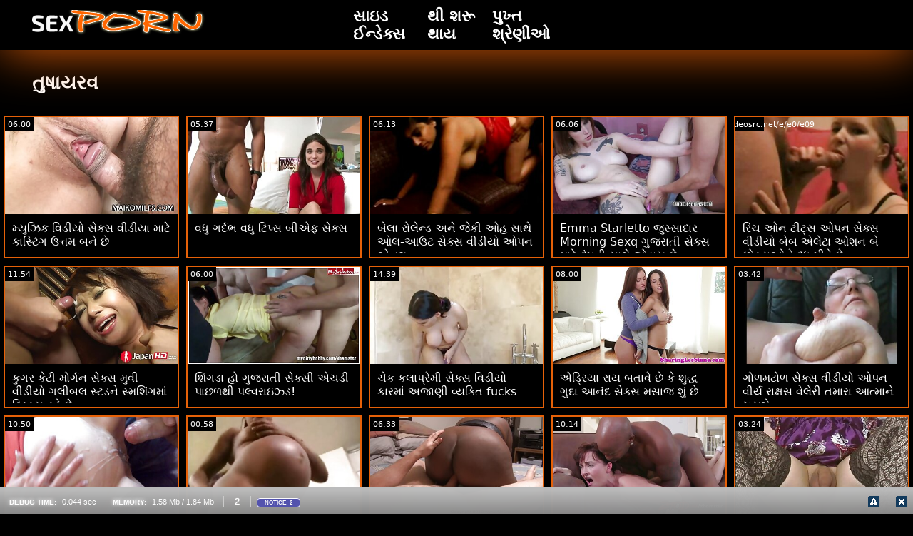

--- FILE ---
content_type: text/html; charset=UTF-8
request_url: https://gu.versexsogratis.com/category/tushyraw
body_size: 20816
content:
<!doctype html>
<html lang="gu">
	<head>
	<meta charset="utf-8">
	<title>તુષાયરવ પોર્ન વિડિયો-મફત 720, એચડી ગુણવત્તા  </title>
	<meta name="description" content="ફ્રી વોચ ઓનલાઇન ધ વર્લ્ડ-પ્રખ્યાત ફ્રી એક્સએક્સએક્સ  તુષાયરવ અમારી સાઇટ પરથી એક્સએક્સએક્સ છબી ઓનલાઇન .  અમે તમને સૌથી આકર્ષક ઓફર  તુષાયરવ મફત વિડિઓ ક્લિપ્સ, વિડિઓ ક્લિપ્સ . "/>
	<link rel="canonical" href="https://gu.versexsogratis.com/category/tushyraw/" />
	<base target="_blank">
	<style>
.owner{background:#414238 !important;}
body{background:#000;
	-webkit-text-size-adjust:100%;
	-moz-text-size-adjust:100%;
	-ms-text-size-adjust:100%;
	text-size-adjust:100%;
	font-family:Segoe,segoe ui,dejavu sans,trebuchet ms,Verdana,sans-serif;
	margin:0}ul,ol,li{margin:0;padding:0;list-style-type:none;
	outline:none}a{text-decoration:none;
	color:#fff;
	font-size:initial}figure{margin:0}button,img{outline:0}img{max-width:100%;height:auto}*{box-sizing:border-box}input,
	select{border:none;background:0 0}::-webkit-scrollbar{width:3px}::-webkit-scrollbar-track{background:#f7f7f7}::-webkit-scrollbar-thumb{background:#e66108}::-webkit-input-placeholder{color:#fff;letter-spacing:2px}:-ms-input-placeholder{color:#fff;letter-spacing:2px}::placeholder{color:#fff;letter-spacing:2px}
</style>
	<link href="/js/index.css" rel="stylesheet" type="text/css">
	<meta name="viewport" content="width=device-width,minimum-scale=1,initial-scale=1">
	<link rel="shortcut icon" href="/img/favicon.ico">	
	</head>
	<body id="body">
<header id="header" itemscope itemtype="http://schema.org/WPHeader">
<meta itemprop="name" content="તુષાયરવ પોર્ન વિડિયો-મફત 720, એચડી ગુણવત્તા  " />
<meta itemprop="description" content="ફ્રી વોચ ઓનલાઇન ધ વર્લ્ડ-પ્રખ્યાત ફ્રી એક્સએક્સએક્સ  તુષાયરવ અમારી સાઇટ પરથી એક્સએક્સએક્સ છબી ઓનલાઇન .  અમે તમને સૌથી આકર્ષક ઓફર  તુષાયરવ મફત વિડિઓ ક્લિપ્સ, વિડિઓ ક્લિપ્સ . ">	</header>
		<main class="main-container">
			<article class="mainpage">
			<div class="topMenu">
                    <div class="menu-const">
                        <a href="/" class="logo d-block d-lg-none">
                            <img width="250" height="38" src="/img/mlogo.png" alt="સેક્સ લોગો "/>
                        </a>
                        <div class="menu-wrapper">
                            <div id="hamburger-menu">
                              <input type="checkbox" title="Menu" class="d-block d-lg-none" />
                              <span class="d-block d-lg-none">.</span>
                              <span class="d-block d-lg-none">.</span>
                              <span class="d-block d-lg-none">.</span>
                              <div class="cat-block d-flex align-items-center" id="menu" itemscope itemtype="http://schema.org/WPSideBar">
                                <a href="/" class="logo d-none d-lg-block">
                                    <img alt="સેક્સ લોગો " width="250" height="38" src="/img/logo.png" />
                                </a>
                                <nav class="nav d-flex" itemscope itemtype="http://schema.org/SiteNavigationElement"><meta itemprop="name" content="સેક્સ સાઇડબાર " />
                                    <span>
                                        <a itemprop="url" rel="bookmark" href="/" class="d-flex align-items-center justify-content-center">
                                            <b itemprop="name">સાઇડ ઈન્ડેક્સ </b>
                                        </a>
                                    </span>
                                  
                                    
                                    <span>
                                        <a itemprop="url" rel="bookmark" href="/tags.html" class="d-flex align-items-center justify-content-center">
                                           <b itemprop="name">થી શરૂ થાય </b>
                                        </a>
                                    </span>
                                    <span>
                                        <a itemprop="url" rel="bookmark" href="/all-categories.html" class="d-flex align-items-center justify-content-center">
                                            <b itemprop="name">પુખ્ત શ્રેણીઓ </b>
                                        </a>
                                    </span>
                                </nav>
                                <div class="form-block d-flex align-items-center justify-content-between flex-wrap" itemscope itemtype="http://schema.org/WebSite">
								<link itemprop="url" href="/" />
                                   
                                </div>
                              </div>
                            </div>
                        </div>  
                    </div>
                </div>
				<div class="flex-construction">
					<h1 class="cat-name">
						તુષાયરવ
					</h1>
					<div class="video-items d-flex align-items-center flex-wrap">
						
					 
						
				 <div class="item"><article class="hentry">		
				           <figure class="boxs">
                                <a href="https://gu.versexsogratis.com/link.php">
                                	<small class="duration d-flex align-items-center justify-content-center">06:00</small>
                                    <span class="wrap">                                    
                                    <img src="https://gu.versexsogratis.com/media/thumbs/2/v09002.jpg?1664759289"
	                                        alt="મ્યુઝિક વિડીયો સેક્સ વીડીયા માટે કાસ્ટિંગ ઉત્તમ બને છે"
	                                        width="368"
	                                        height="207"
	                                        
	                                        />
                                        
                                    </span>
                                    
                                    <i class="sprite play-icon">.</i>
                                </a>
                                <figcaption>
                                    <span>
                                        <a rel="bookmark" href="https://gu.versexsogratis.com/link.php">
                                            મ્યુઝિક વિડીયો સેક્સ વીડીયા માટે કાસ્ટિંગ ઉત્તમ બને છે                                        </a>
                                    
                                </span>
                            </figure><div style="display:none"> 
		<span class="entry-content">મ્યુઝિક વિડીયો સેક્સ વીડીયા માટે કાસ્ટિંગ ઉત્તમ બને છે </span>
		<span class="entry-title">મ્યુઝિક વિડીયો સેક્સ વીડીયા માટે કાસ્ટિંગ ઉત્તમ બને છે</span>

	<span class="published">2022-10-03 03:08:09</span>


		</div></article>
				        </div>

















<div class="item"><article class="hentry">		
				           <figure class="boxs">
                                <a href="https://gu.versexsogratis.com/link.php">
                                	<small class="duration d-flex align-items-center justify-content-center">05:37</small>
                                    <span class="wrap">                                    
                                    <img src="https://gu.versexsogratis.com/media/thumbs/6/v02006.jpg?1668123543"
	                                        alt="વધુ ગર્દભ વધુ ટિપ્સ બીએફ સેક્સ"
	                                        width="368"
	                                        height="207"
	                                        
	                                        />
                                        
                                    </span>
                                    
                                    <i class="sprite play-icon">.</i>
                                </a>
                                <figcaption>
                                    <span>
                                        <a rel="bookmark" href="https://gu.versexsogratis.com/link.php">
                                            વધુ ગર્દભ વધુ ટિપ્સ બીએફ સેક્સ                                        </a>
                                    
                                </span>
                            </figure><div style="display:none"> 
		<span class="entry-content">વધુ ગર્દભ વધુ ટિપ્સ બીએફ સેક્સ </span>
		<span class="entry-title">વધુ ગર્દભ વધુ ટિપ્સ બીએફ સેક્સ</span>

	<span class="published">2022-11-11 00:39:03</span>


		</div></article>
				        </div>

















<div class="item"><article class="hentry">		
				           <figure class="boxs">
                                <a href="/video/3089/%E0%AA%AC-%E0%AA%B2-%E0%AA%B0-%E0%AA%B2-%E0%AA%A8-%E0%AA%A1-%E0%AA%85%E0%AA%A8-%E0%AA%9C-%E0%AA%95-%E0%AA%93%E0%AA%B9-%E0%AA%B8-%E0%AA%A5-%E0%AA%93%E0%AA%B2-%E0%AA%86%E0%AA%89%E0%AA%9F-%E0%AA%B8-%E0%AA%95-%E0%AA%B8-%E0%AA%B5-%E0%AA%A1-%E0%AA%AF-%E0%AA%93%E0%AA%AA%E0%AA%A8-%E0%AA%8F%E0%AA%A8%E0%AA%B2/">
                                	<small class="duration d-flex align-items-center justify-content-center">06:13</small>
                                    <span class="wrap">                                    
                                    <img src="https://gu.versexsogratis.com/media/thumbs/9/v03089.jpg?1666054315"
	                                        alt="બેલા રોલેન્ડ અને જેકી ઓહ સાથે ઓલ-આઉટ સેક્સ વીડીયો ઓપન એનલ"
	                                        width="368"
	                                        height="207"
	                                        
	                                        />
                                        
                                    </span>
                                    
                                    <i class="sprite play-icon">.</i>
                                </a>
                                <figcaption>
                                    <span>
                                        <a rel="bookmark" href="/video/3089/%E0%AA%AC-%E0%AA%B2-%E0%AA%B0-%E0%AA%B2-%E0%AA%A8-%E0%AA%A1-%E0%AA%85%E0%AA%A8-%E0%AA%9C-%E0%AA%95-%E0%AA%93%E0%AA%B9-%E0%AA%B8-%E0%AA%A5-%E0%AA%93%E0%AA%B2-%E0%AA%86%E0%AA%89%E0%AA%9F-%E0%AA%B8-%E0%AA%95-%E0%AA%B8-%E0%AA%B5-%E0%AA%A1-%E0%AA%AF-%E0%AA%93%E0%AA%AA%E0%AA%A8-%E0%AA%8F%E0%AA%A8%E0%AA%B2/">
                                            બેલા રોલેન્ડ અને જેકી ઓહ સાથે ઓલ-આઉટ સેક્સ વીડીયો ઓપન એનલ                                        </a>
                                    
                                </span>
                            </figure><div style="display:none"> 
		<span class="entry-content">બેલા રોલેન્ડ અને જેકી ઓહ સાથે ઓલ-આઉટ સેક્સ વીડીયો ઓપન એનલ </span>
		<span class="entry-title">બેલા રોલેન્ડ અને જેકી ઓહ સાથે ઓલ-આઉટ સેક્સ વીડીયો ઓપન એનલ</span>

	<span class="published">2022-10-18 02:51:55</span>


		</div></article>
				        </div>

















<div class="item"><article class="hentry">		
				           <figure class="boxs">
                                <a href="/video/5046/emma-starletto-%E0%AA%9C-%E0%AA%B8-%E0%AA%B8-%E0%AA%A6-%E0%AA%B0-morning-sexq-%E0%AA%97-%E0%AA%9C%E0%AA%B0-%E0%AA%A4-%E0%AA%B8-%E0%AA%95-%E0%AA%B8-%E0%AA%AE-%E0%AA%9F-%E0%AA%A6-%E0%AA%AA%E0%AA%A4-%E0%AA%B8-%E0%AA%A5-%E0%AA%9C-%E0%AA%A1-%E0%AA%AF-%E0%AA%9B-/">
                                	<small class="duration d-flex align-items-center justify-content-center">06:06</small>
                                    <span class="wrap">                                    
                                    <img src="https://gu.versexsogratis.com/media/thumbs/6/v05046.jpg?1664976161"
	                                        alt="Emma Starletto જુસ્સાદાર Morning Sexq ગુજરાતી સેક્સ માટે દંપતી સાથે જોડાય છે"
	                                        width="368"
	                                        height="207"
	                                        
	                                        />
                                        
                                    </span>
                                    
                                    <i class="sprite play-icon">.</i>
                                </a>
                                <figcaption>
                                    <span>
                                        <a rel="bookmark" href="/video/5046/emma-starletto-%E0%AA%9C-%E0%AA%B8-%E0%AA%B8-%E0%AA%A6-%E0%AA%B0-morning-sexq-%E0%AA%97-%E0%AA%9C%E0%AA%B0-%E0%AA%A4-%E0%AA%B8-%E0%AA%95-%E0%AA%B8-%E0%AA%AE-%E0%AA%9F-%E0%AA%A6-%E0%AA%AA%E0%AA%A4-%E0%AA%B8-%E0%AA%A5-%E0%AA%9C-%E0%AA%A1-%E0%AA%AF-%E0%AA%9B-/">
                                            Emma Starletto જુસ્સાદાર Morning Sexq ગુજરાતી સેક્સ માટે દંપતી સાથે જોડાય છે                                        </a>
                                    
                                </span>
                            </figure><div style="display:none"> 
		<span class="entry-content">Emma Starletto જુસ્સાદાર Morning Sexq ગુજરાતી સેક્સ માટે દંપતી સાથે જોડાય છે </span>
		<span class="entry-title">Emma Starletto જુસ્સાદાર Morning Sexq ગુજરાતી સેક્સ માટે દંપતી સાથે જોડાય છે</span>

	<span class="published">2022-10-05 15:22:41</span>


		</div></article>
				        </div>

















<div class="item"><article class="hentry">		
				           <figure class="boxs">
                                <a href="https://gu.versexsogratis.com/link.php">
                                	<small class="duration d-flex align-items-center justify-content-center">http://vs2.videosrc.net/e/e0/e09</small>
                                    <span class="wrap">                                    
                                    <img src="https://gu.versexsogratis.com/media/thumbs/3/v07263.jpg?1664882652"
	                                        alt="રિચ ઓન ટીટ્સ ઓપન સેક્સ વીડીયો બેબ એલેટા ઓશન બે છોકરાઓને દૂધ પીવે છે"
	                                        width="368"
	                                        height="207"
	                                        
	                                        />
                                        
                                    </span>
                                    
                                    <i class="sprite play-icon">.</i>
                                </a>
                                <figcaption>
                                    <span>
                                        <a rel="bookmark" href="https://gu.versexsogratis.com/link.php">
                                            રિચ ઓન ટીટ્સ ઓપન સેક્સ વીડીયો બેબ એલેટા ઓશન બે છોકરાઓને દૂધ પીવે છે                                        </a>
                                    
                                </span>
                            </figure><div style="display:none"> 
		<span class="entry-content">રિચ ઓન ટીટ્સ ઓપન સેક્સ વીડીયો બેબ એલેટા ઓશન બે છોકરાઓને દૂધ પીવે છે </span>
		<span class="entry-title">રિચ ઓન ટીટ્સ ઓપન સેક્સ વીડીયો બેબ એલેટા ઓશન બે છોકરાઓને દૂધ પીવે છે</span>

	<span class="published">2022-10-04 13:24:12</span>


		</div></article>
				        </div>

















<div class="item"><article class="hentry">		
				           <figure class="boxs">
                                <a href="/video/1132/%E0%AA%95-%E0%AA%97%E0%AA%B0-%E0%AA%95-%E0%AA%9F-%E0%AA%AE-%E0%AA%B0-%E0%AA%97%E0%AA%A8-%E0%AA%B8-%E0%AA%95-%E0%AA%B8-%E0%AA%AE-%E0%AA%B5-%E0%AA%B5-%E0%AA%A1-%E0%AA%AF-%E0%AA%97%E0%AA%B2-%E0%AA%AC%E0%AA%B2-%E0%AA%B8-%E0%AA%9F%E0%AA%A1%E0%AA%A8-%E0%AA%B8-%E0%AA%AE%E0%AA%B6-%E0%AA%97%E0%AA%AE-%E0%AA%9F-%E0%AA%B0-%E0%AA%95-%E0%AA%B8-%E0%AA%95%E0%AA%B0-%E0%AA%9B-/">
                                	<small class="duration d-flex align-items-center justify-content-center">11:54</small>
                                    <span class="wrap">                                    
                                    <img src="https://gu.versexsogratis.com/media/thumbs/2/v01132.jpg?1668814700"
	                                        alt="કુગર કેટી મોર્ગન સેક્સ મુવી વીડીયો ગલીબલ સ્ટડને સ્મશિંગમાં ટ્રિક્સ કરે છે"
	                                        width="368"
	                                        height="207"
	                                        
	                                        />
                                        
                                    </span>
                                    
                                    <i class="sprite play-icon">.</i>
                                </a>
                                <figcaption>
                                    <span>
                                        <a rel="bookmark" href="/video/1132/%E0%AA%95-%E0%AA%97%E0%AA%B0-%E0%AA%95-%E0%AA%9F-%E0%AA%AE-%E0%AA%B0-%E0%AA%97%E0%AA%A8-%E0%AA%B8-%E0%AA%95-%E0%AA%B8-%E0%AA%AE-%E0%AA%B5-%E0%AA%B5-%E0%AA%A1-%E0%AA%AF-%E0%AA%97%E0%AA%B2-%E0%AA%AC%E0%AA%B2-%E0%AA%B8-%E0%AA%9F%E0%AA%A1%E0%AA%A8-%E0%AA%B8-%E0%AA%AE%E0%AA%B6-%E0%AA%97%E0%AA%AE-%E0%AA%9F-%E0%AA%B0-%E0%AA%95-%E0%AA%B8-%E0%AA%95%E0%AA%B0-%E0%AA%9B-/">
                                            કુગર કેટી મોર્ગન સેક્સ મુવી વીડીયો ગલીબલ સ્ટડને સ્મશિંગમાં ટ્રિક્સ કરે છે                                        </a>
                                    
                                </span>
                            </figure><div style="display:none"> 
		<span class="entry-content">કુગર કેટી મોર્ગન સેક્સ મુવી વીડીયો ગલીબલ સ્ટડને સ્મશિંગમાં ટ્રિક્સ કરે છે </span>
		<span class="entry-title">કુગર કેટી મોર્ગન સેક્સ મુવી વીડીયો ગલીબલ સ્ટડને સ્મશિંગમાં ટ્રિક્સ કરે છે</span>

	<span class="published">2022-11-19 00:38:20</span>


		</div></article>
				        </div>

















<div class="item"><article class="hentry">		
				           <figure class="boxs">
                                <a href="/video/6105/%E0%AA%B6-%E0%AA%97%E0%AA%A1-%E0%AA%B9-%E0%AA%97-%E0%AA%9C%E0%AA%B0-%E0%AA%A4-%E0%AA%B8-%E0%AA%95-%E0%AA%B8-%E0%AA%8F%E0%AA%9A%E0%AA%A1-%E0%AA%AA-%E0%AA%9B%E0%AA%B3%E0%AA%A5-%E0%AA%AA%E0%AA%B2-%E0%AA%B5%E0%AA%B0-%E0%AA%87%E0%AA%9D-%E0%AA%A1-/">
                                	<small class="duration d-flex align-items-center justify-content-center">06:00</small>
                                    <span class="wrap">                                    
                                    <img src="https://gu.versexsogratis.com/media/thumbs/5/v06105.jpg?1664588241"
	                                        alt="શિંગડા હો ગુજરાતી સેક્સી એચડી પાછળથી પલ્વરાઇઝ્ડ!"
	                                        width="368"
	                                        height="207"
	                                        
	                                        />
                                        
                                    </span>
                                    
                                    <i class="sprite play-icon">.</i>
                                </a>
                                <figcaption>
                                    <span>
                                        <a rel="bookmark" href="/video/6105/%E0%AA%B6-%E0%AA%97%E0%AA%A1-%E0%AA%B9-%E0%AA%97-%E0%AA%9C%E0%AA%B0-%E0%AA%A4-%E0%AA%B8-%E0%AA%95-%E0%AA%B8-%E0%AA%8F%E0%AA%9A%E0%AA%A1-%E0%AA%AA-%E0%AA%9B%E0%AA%B3%E0%AA%A5-%E0%AA%AA%E0%AA%B2-%E0%AA%B5%E0%AA%B0-%E0%AA%87%E0%AA%9D-%E0%AA%A1-/">
                                            શિંગડા હો ગુજરાતી સેક્સી એચડી પાછળથી પલ્વરાઇઝ્ડ!                                        </a>
                                    
                                </span>
                            </figure><div style="display:none"> 
		<span class="entry-content">શિંગડા હો ગુજરાતી સેક્સી એચડી પાછળથી પલ્વરાઇઝ્ડ! </span>
		<span class="entry-title">શિંગડા હો ગુજરાતી સેક્સી એચડી પાછળથી પલ્વરાઇઝ્ડ!</span>

	<span class="published">2022-10-01 03:37:21</span>


		</div></article>
				        </div>

















<div class="item"><article class="hentry">		
				           <figure class="boxs">
                                <a href="/video/8974/%E0%AA%9A-%E0%AA%95-%E0%AA%95%E0%AA%B2-%E0%AA%AA-%E0%AA%B0-%E0%AA%AE-%E0%AA%B8-%E0%AA%95-%E0%AA%B8-%E0%AA%B5-%E0%AA%A1-%E0%AA%AF-%E0%AA%95-%E0%AA%B0%E0%AA%AE-%E0%AA%85%E0%AA%9C-%E0%AA%A3-%E0%AA%B5-%E0%AA%AF%E0%AA%95-%E0%AA%A4-fucks/">
                                	<small class="duration d-flex align-items-center justify-content-center">14:39</small>
                                    <span class="wrap">                                    
                                    <img src="https://gu.versexsogratis.com/media/thumbs/4/v08974.jpg?1664815235"
	                                        alt="ચેક કલાપ્રેમી સેક્સ વિડીયો કારમાં અજાણી વ્યક્તિ fucks"
	                                        width="368"
	                                        height="207"
	                                        
	                                        />
                                        
                                    </span>
                                    
                                    <i class="sprite play-icon">.</i>
                                </a>
                                <figcaption>
                                    <span>
                                        <a rel="bookmark" href="/video/8974/%E0%AA%9A-%E0%AA%95-%E0%AA%95%E0%AA%B2-%E0%AA%AA-%E0%AA%B0-%E0%AA%AE-%E0%AA%B8-%E0%AA%95-%E0%AA%B8-%E0%AA%B5-%E0%AA%A1-%E0%AA%AF-%E0%AA%95-%E0%AA%B0%E0%AA%AE-%E0%AA%85%E0%AA%9C-%E0%AA%A3-%E0%AA%B5-%E0%AA%AF%E0%AA%95-%E0%AA%A4-fucks/">
                                            ચેક કલાપ્રેમી સેક્સ વિડીયો કારમાં અજાણી વ્યક્તિ fucks                                        </a>
                                    
                                </span>
                            </figure><div style="display:none"> 
		<span class="entry-content">ચેક કલાપ્રેમી સેક્સ વિડીયો કારમાં અજાણી વ્યક્તિ fucks </span>
		<span class="entry-title">ચેક કલાપ્રેમી સેક્સ વિડીયો કારમાં અજાણી વ્યક્તિ fucks</span>

	<span class="published">2022-10-03 18:40:35</span>


		</div></article>
				        </div>

















<div class="item"><article class="hentry">		
				           <figure class="boxs">
                                <a href="/video/5594/%E0%AA%8F%E0%AA%A1-%E0%AA%B0-%E0%AA%AF-%E0%AA%B0-%E0%AA%AF-%E0%AA%AC%E0%AA%A4-%E0%AA%B5-%E0%AA%9B-%E0%AA%95-%E0%AA%B6-%E0%AA%A6-%E0%AA%A7-%E0%AA%97-%E0%AA%A6-%E0%AA%86%E0%AA%A8-%E0%AA%A6-%E0%AA%B8-%E0%AA%95-%E0%AA%B8-%E0%AA%AE%E0%AA%B8-%E0%AA%9C-%E0%AA%B6-%E0%AA%9B-/">
                                	<small class="duration d-flex align-items-center justify-content-center">08:00</small>
                                    <span class="wrap">                                    
                                    <img src="https://gu.versexsogratis.com/media/thumbs/4/v05594.jpg?1668472658"
	                                        alt="એડ્રિયા રાય બતાવે છે કે શુદ્ધ ગુદા આનંદ સેક્સ મસાજ શું છે"
	                                        width="368"
	                                        height="207"
	                                        
	                                        />
                                        
                                    </span>
                                    
                                    <i class="sprite play-icon">.</i>
                                </a>
                                <figcaption>
                                    <span>
                                        <a rel="bookmark" href="/video/5594/%E0%AA%8F%E0%AA%A1-%E0%AA%B0-%E0%AA%AF-%E0%AA%B0-%E0%AA%AF-%E0%AA%AC%E0%AA%A4-%E0%AA%B5-%E0%AA%9B-%E0%AA%95-%E0%AA%B6-%E0%AA%A6-%E0%AA%A7-%E0%AA%97-%E0%AA%A6-%E0%AA%86%E0%AA%A8-%E0%AA%A6-%E0%AA%B8-%E0%AA%95-%E0%AA%B8-%E0%AA%AE%E0%AA%B8-%E0%AA%9C-%E0%AA%B6-%E0%AA%9B-/">
                                            એડ્રિયા રાય બતાવે છે કે શુદ્ધ ગુદા આનંદ સેક્સ મસાજ શું છે                                        </a>
                                    
                                </span>
                            </figure><div style="display:none"> 
		<span class="entry-content">એડ્રિયા રાય બતાવે છે કે શુદ્ધ ગુદા આનંદ સેક્સ મસાજ શું છે </span>
		<span class="entry-title">એડ્રિયા રાય બતાવે છે કે શુદ્ધ ગુદા આનંદ સેક્સ મસાજ શું છે</span>

	<span class="published">2022-11-15 01:37:38</span>


		</div></article>
				        </div>

















<div class="item"><article class="hentry">		
				           <figure class="boxs">
                                <a href="/video/2153/%E0%AA%97-%E0%AA%B3%E0%AA%AE%E0%AA%9F-%E0%AA%B3-%E0%AA%B8-%E0%AA%95-%E0%AA%B8-%E0%AA%B5-%E0%AA%A1-%E0%AA%AF-%E0%AA%93%E0%AA%AA%E0%AA%A8-%E0%AA%B5-%E0%AA%B0-%E0%AA%AF-%E0%AA%B0-%E0%AA%95-%E0%AA%B7%E0%AA%B8-%E0%AA%B5-%E0%AA%B2-%E0%AA%B0-%E0%AA%A4%E0%AA%AE-%E0%AA%B0-%E0%AA%86%E0%AA%A4-%E0%AA%AE-%E0%AA%A8-%E0%AA%9A-%E0%AA%B8%E0%AA%B6-/">
                                	<small class="duration d-flex align-items-center justify-content-center">03:42</small>
                                    <span class="wrap">                                    
                                    <img src="https://gu.versexsogratis.com/media/thumbs/3/v02153.jpg?1667779681"
	                                        alt="ગોળમટોળ સેક્સ વીડીયો ઓપન વીર્ય રાક્ષસ વેલેરી તમારા આત્માને ચૂસશે"
	                                        width="368"
	                                        height="207"
	                                        
	                                        />
                                        
                                    </span>
                                    
                                    <i class="sprite play-icon">.</i>
                                </a>
                                <figcaption>
                                    <span>
                                        <a rel="bookmark" href="/video/2153/%E0%AA%97-%E0%AA%B3%E0%AA%AE%E0%AA%9F-%E0%AA%B3-%E0%AA%B8-%E0%AA%95-%E0%AA%B8-%E0%AA%B5-%E0%AA%A1-%E0%AA%AF-%E0%AA%93%E0%AA%AA%E0%AA%A8-%E0%AA%B5-%E0%AA%B0-%E0%AA%AF-%E0%AA%B0-%E0%AA%95-%E0%AA%B7%E0%AA%B8-%E0%AA%B5-%E0%AA%B2-%E0%AA%B0-%E0%AA%A4%E0%AA%AE-%E0%AA%B0-%E0%AA%86%E0%AA%A4-%E0%AA%AE-%E0%AA%A8-%E0%AA%9A-%E0%AA%B8%E0%AA%B6-/">
                                            ગોળમટોળ સેક્સ વીડીયો ઓપન વીર્ય રાક્ષસ વેલેરી તમારા આત્માને ચૂસશે                                        </a>
                                    
                                </span>
                            </figure><div style="display:none"> 
		<span class="entry-content">ગોળમટોળ સેક્સ વીડીયો ઓપન વીર્ય રાક્ષસ વેલેરી તમારા આત્માને ચૂસશે </span>
		<span class="entry-title">ગોળમટોળ સેક્સ વીડીયો ઓપન વીર્ય રાક્ષસ વેલેરી તમારા આત્માને ચૂસશે</span>

	<span class="published">2022-11-07 01:08:01</span>


		</div></article>
				        </div>

















<div class="item"><article class="hentry">		
				           <figure class="boxs">
                                <a href="/video/8551/jayden-%E0%AA%85%E0%AA%A8-veronica-%E0%AA%B8-%E0%AA%A5-%E0%AA%B9-%E0%AA%9F-%E0%AA%B2-%E0%AA%B8-%E0%AA%AC-%E0%AA%AF%E0%AA%A8-%E0%AA%B8-%E0%AA%95-%E0%AA%B8-%E0%AA%B5-%E0%AA%A1-%E0%AA%AF-%E0%AA%93%E0%AA%AA%E0%AA%A8-%E0%AA%8F%E0%AA%95-%E0%AA%B6%E0%AA%A8/">
                                	<small class="duration d-flex align-items-center justify-content-center">10:50</small>
                                    <span class="wrap">                                    
                                    <img src="https://gu.versexsogratis.com/media/thumbs/1/v08551.jpg?1664413546"
	                                        alt="Jayden અને Veronica સાથે હોટ લેસ્બિયન સેક્સ વીડીયો ઓપન એક્શન"
	                                        width="368"
	                                        height="207"
	                                        
	                                        />
                                        
                                    </span>
                                    
                                    <i class="sprite play-icon">.</i>
                                </a>
                                <figcaption>
                                    <span>
                                        <a rel="bookmark" href="/video/8551/jayden-%E0%AA%85%E0%AA%A8-veronica-%E0%AA%B8-%E0%AA%A5-%E0%AA%B9-%E0%AA%9F-%E0%AA%B2-%E0%AA%B8-%E0%AA%AC-%E0%AA%AF%E0%AA%A8-%E0%AA%B8-%E0%AA%95-%E0%AA%B8-%E0%AA%B5-%E0%AA%A1-%E0%AA%AF-%E0%AA%93%E0%AA%AA%E0%AA%A8-%E0%AA%8F%E0%AA%95-%E0%AA%B6%E0%AA%A8/">
                                            Jayden અને Veronica સાથે હોટ લેસ્બિયન સેક્સ વીડીયો ઓપન એક્શન                                        </a>
                                    
                                </span>
                            </figure><div style="display:none"> 
		<span class="entry-content">Jayden અને Veronica સાથે હોટ લેસ્બિયન સેક્સ વીડીયો ઓપન એક્શન </span>
		<span class="entry-title">Jayden અને Veronica સાથે હોટ લેસ્બિયન સેક્સ વીડીયો ઓપન એક્શન</span>

	<span class="published">2022-09-29 03:05:46</span>


		</div></article>
				        </div>

















<div class="item"><article class="hentry">		
				           <figure class="boxs">
                                <a href="https://gu.versexsogratis.com/link.php">
                                	<small class="duration d-flex align-items-center justify-content-center">00:58</small>
                                    <span class="wrap">                                    
                                    <img src="https://gu.versexsogratis.com/media/thumbs/8/v07448.jpg?1665965258"
	                                        alt="Nerd એક શરત તરીકે Pussy મેળવે છે! સેક્સ બીપી સેક્સ બીપી :ઓ ફૂટ. સમર બ્રૂક્સ"
	                                        width="368"
	                                        height="207"
	                                        
	                                        />
                                        
                                    </span>
                                    
                                    <i class="sprite play-icon">.</i>
                                </a>
                                <figcaption>
                                    <span>
                                        <a rel="bookmark" href="https://gu.versexsogratis.com/link.php">
                                            Nerd એક શરત તરીકે Pussy મેળવે છે! સેક્સ બીપી સેક્સ બીપી :ઓ ફૂટ. સમર બ્રૂક્સ                                        </a>
                                    
                                </span>
                            </figure><div style="display:none"> 
		<span class="entry-content">Nerd એક શરત તરીકે Pussy મેળવે છે! સેક્સ બીપી સેક્સ બીપી :ઓ ફૂટ. સમર બ્રૂક્સ </span>
		<span class="entry-title">Nerd એક શરત તરીકે Pussy મેળવે છે! સેક્સ બીપી સેક્સ બીપી :ઓ ફૂટ. સમર બ્રૂક્સ</span>

	<span class="published">2022-10-17 02:07:38</span>


		</div></article>
				        </div>

















<div class="item"><article class="hentry">		
				           <figure class="boxs">
                                <a href="https://gu.versexsogratis.com/link.php">
                                	<small class="duration d-flex align-items-center justify-content-center">06:33</small>
                                    <span class="wrap">                                    
                                    <img src="https://gu.versexsogratis.com/media/thumbs/4/v01814.jpg?1666311836"
	                                        alt="આ MILF રાણીને સંતુષ્ટ કરવા માટે 2 ઇંગ્લીશ સેક્સ પિચર મોટા ડિક્સ લે છે"
	                                        width="368"
	                                        height="207"
	                                        
	                                        />
                                        
                                    </span>
                                    
                                    <i class="sprite play-icon">.</i>
                                </a>
                                <figcaption>
                                    <span>
                                        <a rel="bookmark" href="https://gu.versexsogratis.com/link.php">
                                            આ MILF રાણીને સંતુષ્ટ કરવા માટે 2 ઇંગ્લીશ સેક્સ પિચર મોટા ડિક્સ લે છે                                        </a>
                                    
                                </span>
                            </figure><div style="display:none"> 
		<span class="entry-content">આ MILF રાણીને સંતુષ્ટ કરવા માટે 2 ઇંગ્લીશ સેક્સ પિચર મોટા ડિક્સ લે છે </span>
		<span class="entry-title">આ MILF રાણીને સંતુષ્ટ કરવા માટે 2 ઇંગ્લીશ સેક્સ પિચર મોટા ડિક્સ લે છે</span>

	<span class="published">2022-10-21 02:23:56</span>


		</div></article>
				        </div>

















<div class="item"><article class="hentry">		
				           <figure class="boxs">
                                <a href="https://gu.versexsogratis.com/link.php">
                                	<small class="duration d-flex align-items-center justify-content-center">10:14</small>
                                    <span class="wrap">                                    
                                    <img src="https://gu.versexsogratis.com/media/thumbs/8/v05128.jpg?1664882642"
	                                        alt="BANGBROS મેડી મે આંતરજાતીય ગુદા ઇંગ્લીશ સેક્સ વીડિયો"
	                                        width="368"
	                                        height="207"
	                                        
	                                        />
                                        
                                    </span>
                                    
                                    <i class="sprite play-icon">.</i>
                                </a>
                                <figcaption>
                                    <span>
                                        <a rel="bookmark" href="https://gu.versexsogratis.com/link.php">
                                            BANGBROS મેડી મે આંતરજાતીય ગુદા ઇંગ્લીશ સેક્સ વીડિયો                                        </a>
                                    
                                </span>
                            </figure><div style="display:none"> 
		<span class="entry-content">BANGBROS મેડી મે આંતરજાતીય ગુદા ઇંગ્લીશ સેક્સ વીડિયો </span>
		<span class="entry-title">BANGBROS મેડી મે આંતરજાતીય ગુદા ઇંગ્લીશ સેક્સ વીડિયો</span>

	<span class="published">2022-10-04 13:24:02</span>


		</div></article>
				        </div>

















<div class="item"><article class="hentry">		
				           <figure class="boxs">
                                <a href="https://gu.versexsogratis.com/link.php">
                                	<small class="duration d-flex align-items-center justify-content-center">03:24</small>
                                    <span class="wrap">                                    
                                    <img src="https://gu.versexsogratis.com/media/thumbs/4/v08794.jpg?1665007808"
	                                        alt="બિગ ડિક દ્વારા બ્લોન્ડ બોમ્બશેલ ચેક ગર્લ માટે રફ એનલ સેક્સ સેક્સ બીપી પીચર"
	                                        width="368"
	                                        height="207"
	                                        
	                                        />
                                        
                                    </span>
                                    
                                    <i class="sprite play-icon">.</i>
                                </a>
                                <figcaption>
                                    <span>
                                        <a rel="bookmark" href="https://gu.versexsogratis.com/link.php">
                                            બિગ ડિક દ્વારા બ્લોન્ડ બોમ્બશેલ ચેક ગર્લ માટે રફ એનલ સેક્સ સેક્સ બીપી પીચર                                        </a>
                                    
                                </span>
                            </figure><div style="display:none"> 
		<span class="entry-content">બિગ ડિક દ્વારા બ્લોન્ડ બોમ્બશેલ ચેક ગર્લ માટે રફ એનલ સેક્સ સેક્સ બીપી પીચર </span>
		<span class="entry-title">બિગ ડિક દ્વારા બ્લોન્ડ બોમ્બશેલ ચેક ગર્લ માટે રફ એનલ સેક્સ સેક્સ બીપી પીચર</span>

	<span class="published">2022-10-06 00:10:08</span>


		</div></article>
				        </div>

















<div class="item"><article class="hentry">		
				           <figure class="boxs">
                                <a href="https://gu.versexsogratis.com/link.php">
                                	<small class="duration d-flex align-items-center justify-content-center">03:27</small>
                                    <span class="wrap">                                    
                                    <img src="https://gu.versexsogratis.com/media/thumbs/8/v05648.jpg?1664811648"
	                                        alt="સનસનાટીભર્યા સબરીના નિકોલ તેના સંપૂર્ણ સ્તનો બતાવે છે ઓપન સેક્સ વિડિઓ"
	                                        width="368"
	                                        height="207"
	                                        
	                                        />
                                        
                                    </span>
                                    
                                    <i class="sprite play-icon">.</i>
                                </a>
                                <figcaption>
                                    <span>
                                        <a rel="bookmark" href="https://gu.versexsogratis.com/link.php">
                                            સનસનાટીભર્યા સબરીના નિકોલ તેના સંપૂર્ણ સ્તનો બતાવે છે ઓપન સેક્સ વિડિઓ                                        </a>
                                    
                                </span>
                            </figure><div style="display:none"> 
		<span class="entry-content">સનસનાટીભર્યા સબરીના નિકોલ તેના સંપૂર્ણ સ્તનો બતાવે છે ઓપન સેક્સ વિડિઓ </span>
		<span class="entry-title">સનસનાટીભર્યા સબરીના નિકોલ તેના સંપૂર્ણ સ્તનો બતાવે છે ઓપન સેક્સ વિડિઓ</span>

	<span class="published">2022-10-03 17:40:48</span>


		</div></article>
				        </div>

















<div class="item"><article class="hentry">		
				           <figure class="boxs">
                                <a href="/video/504/%E0%AA%86-%E0%AA%A4%E0%AA%B0%E0%AA%9C-%E0%AA%A4-%E0%AA%AF-%E0%AA%B0-%E0%AA%AE%E0%AA%9C-%E0%AA%AC-%E0%AA%B8-%E0%AA%95-%E0%AA%B8-%E0%AA%B5-%E0%AA%A1-%E0%AA%93%E0%AA%AE-%E0%AA%A6-%E0%AA%B6-%E0%AA%AD-%E0%AA%AD-%E0%AA%B8-%E0%AA%95-%E0%AA%B8-%E0%AA%B5-%E0%AA%A1-%E0%AA%AF-%E0%AA%B5-%E0%AA%B6-%E0%AA%B3-%E0%AA%95%E0%AA%AE%E0%AA%B6-%E0%AA%9F/">
                                	<small class="duration d-flex align-items-center justify-content-center">03:17</small>
                                    <span class="wrap">                                    
                                    <img src="https://gu.versexsogratis.com/media/thumbs/4/v00504.jpg?1664969938"
	                                        alt="આંતરજાતીય રિમજોબ સેક્સ વિડિઓમાં દેશી ભાભી સેક્સ વીડીયો વિશાળ કમશોટ"
	                                        width="368"
	                                        height="207"
	                                        
	                                        />
                                        
                                    </span>
                                    
                                    <i class="sprite play-icon">.</i>
                                </a>
                                <figcaption>
                                    <span>
                                        <a rel="bookmark" href="/video/504/%E0%AA%86-%E0%AA%A4%E0%AA%B0%E0%AA%9C-%E0%AA%A4-%E0%AA%AF-%E0%AA%B0-%E0%AA%AE%E0%AA%9C-%E0%AA%AC-%E0%AA%B8-%E0%AA%95-%E0%AA%B8-%E0%AA%B5-%E0%AA%A1-%E0%AA%93%E0%AA%AE-%E0%AA%A6-%E0%AA%B6-%E0%AA%AD-%E0%AA%AD-%E0%AA%B8-%E0%AA%95-%E0%AA%B8-%E0%AA%B5-%E0%AA%A1-%E0%AA%AF-%E0%AA%B5-%E0%AA%B6-%E0%AA%B3-%E0%AA%95%E0%AA%AE%E0%AA%B6-%E0%AA%9F/">
                                            આંતરજાતીય રિમજોબ સેક્સ વિડિઓમાં દેશી ભાભી સેક્સ વીડીયો વિશાળ કમશોટ                                        </a>
                                    
                                </span>
                            </figure><div style="display:none"> 
		<span class="entry-content">આંતરજાતીય રિમજોબ સેક્સ વિડિઓમાં દેશી ભાભી સેક્સ વીડીયો વિશાળ કમશોટ </span>
		<span class="entry-title">આંતરજાતીય રિમજોબ સેક્સ વિડિઓમાં દેશી ભાભી સેક્સ વીડીયો વિશાળ કમશોટ</span>

	<span class="published">2022-10-05 13:38:58</span>


		</div></article>
				        </div>

















<div class="item"><article class="hentry">		
				           <figure class="boxs">
                                <a href="/video/1710/%E0%AA%B6-%E0%AA%AF-%E0%AA%AE-%E0%AA%87-%E0%AA%97-%E0%AA%B2-%E0%AA%B6-%E0%AA%AC-%E0%AA%AA-%E0%AA%B8-%E0%AA%95-%E0%AA%B8-%E0%AA%B5-%E0%AA%A1-%E0%AA%AF-milf-%E0%AA%B8-%E0%AA%B6-%E0%AA%B0-diamanti-%E0%AA%B8-%E0%AA%A5-%E0%AA%93%E0%AA%AB-%E0%AA%B8-%E0%AA%B8-%E0%AA%95-%E0%AA%B8-%E0%AA%B5-%E0%AA%A1-%E0%AA%93-/">
                                	<small class="duration d-flex align-items-center justify-content-center">05:13</small>
                                    <span class="wrap">                                    
                                    <img src="https://gu.versexsogratis.com/media/thumbs/0/v01710.jpg?1664959193"
	                                        alt="શ્યામા ઇંગ્લીશ બીપી સેક્સ વીડીયો MILF સુશ્રી Diamanti સાથે ઓફિસ સેક્સ વિડિઓ!"
	                                        width="368"
	                                        height="207"
	                                        
	                                        />
                                        
                                    </span>
                                    
                                    <i class="sprite play-icon">.</i>
                                </a>
                                <figcaption>
                                    <span>
                                        <a rel="bookmark" href="/video/1710/%E0%AA%B6-%E0%AA%AF-%E0%AA%AE-%E0%AA%87-%E0%AA%97-%E0%AA%B2-%E0%AA%B6-%E0%AA%AC-%E0%AA%AA-%E0%AA%B8-%E0%AA%95-%E0%AA%B8-%E0%AA%B5-%E0%AA%A1-%E0%AA%AF-milf-%E0%AA%B8-%E0%AA%B6-%E0%AA%B0-diamanti-%E0%AA%B8-%E0%AA%A5-%E0%AA%93%E0%AA%AB-%E0%AA%B8-%E0%AA%B8-%E0%AA%95-%E0%AA%B8-%E0%AA%B5-%E0%AA%A1-%E0%AA%93-/">
                                            શ્યામા ઇંગ્લીશ બીપી સેક્સ વીડીયો MILF સુશ્રી Diamanti સાથે ઓફિસ સેક્સ વિડિઓ!                                        </a>
                                    
                                </span>
                            </figure><div style="display:none"> 
		<span class="entry-content">શ્યામા ઇંગ્લીશ બીપી સેક્સ વીડીયો MILF સુશ્રી Diamanti સાથે ઓફિસ સેક્સ વિડિઓ! </span>
		<span class="entry-title">શ્યામા ઇંગ્લીશ બીપી સેક્સ વીડીયો MILF સુશ્રી Diamanti સાથે ઓફિસ સેક્સ વિડિઓ!</span>

	<span class="published">2022-10-05 10:39:53</span>


		</div></article>
				        </div>

















<div class="item"><article class="hentry">		
				           <figure class="boxs">
                                <a href="https://gu.versexsogratis.com/link.php">
                                	<small class="duration d-flex align-items-center justify-content-center">05:44</small>
                                    <span class="wrap">                                    
                                    <img src="https://gu.versexsogratis.com/media/thumbs/6/v03316.jpg?1664582872"
	                                        alt="સ્ટીમી ચેક કલાપ્રેમી સેક્સ વીડીયો બીપી સેક્સ ઓર્ગી"
	                                        width="368"
	                                        height="207"
	                                        
	                                        />
                                        
                                    </span>
                                    
                                    <i class="sprite play-icon">.</i>
                                </a>
                                <figcaption>
                                    <span>
                                        <a rel="bookmark" href="https://gu.versexsogratis.com/link.php">
                                            સ્ટીમી ચેક કલાપ્રેમી સેક્સ વીડીયો બીપી સેક્સ ઓર્ગી                                        </a>
                                    
                                </span>
                            </figure><div style="display:none"> 
		<span class="entry-content">સ્ટીમી ચેક કલાપ્રેમી સેક્સ વીડીયો બીપી સેક્સ ઓર્ગી </span>
		<span class="entry-title">સ્ટીમી ચેક કલાપ્રેમી સેક્સ વીડીયો બીપી સેક્સ ઓર્ગી</span>

	<span class="published">2022-10-01 02:07:52</span>


		</div></article>
				        </div>

















<div class="item"><article class="hentry">		
				           <figure class="boxs">
                                <a href="https://gu.versexsogratis.com/link.php">
                                	<small class="duration d-flex align-items-center justify-content-center">05:19</small>
                                    <span class="wrap">                                    
                                    <img src="https://gu.versexsogratis.com/media/thumbs/7/v03337.jpg?1664757549"
	                                        alt="સ્ટેપમમ કેચ ડ્યુડ વેન્કિન' - પીઓવીમાં શાફ્ટેડ બીએફ સેક્સ"
	                                        width="368"
	                                        height="207"
	                                        
	                                        />
                                        
                                    </span>
                                    
                                    <i class="sprite play-icon">.</i>
                                </a>
                                <figcaption>
                                    <span>
                                        <a rel="bookmark" href="https://gu.versexsogratis.com/link.php">
                                            સ્ટેપમમ કેચ ડ્યુડ વેન્કિન' - પીઓવીમાં શાફ્ટેડ બીએફ સેક્સ                                        </a>
                                    
                                </span>
                            </figure><div style="display:none"> 
		<span class="entry-content">સ્ટેપમમ કેચ ડ્યુડ વેન્કિન' - પીઓવીમાં શાફ્ટેડ બીએફ સેક્સ </span>
		<span class="entry-title">સ્ટેપમમ કેચ ડ્યુડ વેન્કિન' - પીઓવીમાં શાફ્ટેડ બીએફ સેક્સ</span>

	<span class="published">2022-10-03 02:39:09</span>


		</div></article>
				        </div>

















<div class="item"><article class="hentry">		
				           <figure class="boxs">
                                <a href="/video/3418/%E0%AA%AF-%E0%AA%B0-%E0%AA%B2-%E0%AA%9D-%E0%AA%9D-%E0%AA%B8-%E0%AA%95-%E0%AA%B8-%E0%AA%AC-%E0%AA%AA-%E0%AA%AA-%E0%AA%9A%E0%AA%B0-%E0%AA%B9-%E0%AA%B8-%E0%AA%9F-%E0%AA%B2%E0%AA%AE-%E0%AA%8F%E0%AA%95%E0%AA%AC-%E0%AA%9C-%E0%AA%A8-69/">
                                	<small class="duration d-flex align-items-center justify-content-center">08:46</small>
                                    <span class="wrap">                                    
                                    <img src="https://gu.versexsogratis.com/media/thumbs/8/v03418.jpg?1664827886"
	                                        alt="યુરોલેઝીઝ સેક્સ બીપી પીચર હોસ્ટેલમાં એકબીજાને 69"
	                                        width="368"
	                                        height="207"
	                                        
	                                        />
                                        
                                    </span>
                                    
                                    <i class="sprite play-icon">.</i>
                                </a>
                                <figcaption>
                                    <span>
                                        <a rel="bookmark" href="/video/3418/%E0%AA%AF-%E0%AA%B0-%E0%AA%B2-%E0%AA%9D-%E0%AA%9D-%E0%AA%B8-%E0%AA%95-%E0%AA%B8-%E0%AA%AC-%E0%AA%AA-%E0%AA%AA-%E0%AA%9A%E0%AA%B0-%E0%AA%B9-%E0%AA%B8-%E0%AA%9F-%E0%AA%B2%E0%AA%AE-%E0%AA%8F%E0%AA%95%E0%AA%AC-%E0%AA%9C-%E0%AA%A8-69/">
                                            યુરોલેઝીઝ સેક્સ બીપી પીચર હોસ્ટેલમાં એકબીજાને 69                                        </a>
                                    
                                </span>
                            </figure><div style="display:none"> 
		<span class="entry-content">યુરોલેઝીઝ સેક્સ બીપી પીચર હોસ્ટેલમાં એકબીજાને 69 </span>
		<span class="entry-title">યુરોલેઝીઝ સેક્સ બીપી પીચર હોસ્ટેલમાં એકબીજાને 69</span>

	<span class="published">2022-10-03 22:11:26</span>


		</div></article>
				        </div>

















<div class="item"><article class="hentry">		
				           <figure class="boxs">
                                <a href="/video/3484/%E0%AA%86%E0%AA%B6-%E0%AA%9A%E0%AA%B0-%E0%AA%AF%E0%AA%9C%E0%AA%A8%E0%AA%95-%E0%AA%B0-%E0%AA%A4-%E0%AA%9B-%E0%AA%A4-%E0%AA%B5-%E0%AA%B3-%E0%AA%AC-%E0%AA%AA-%E0%AA%B8-%E0%AA%95-%E0%AA%B8-%E0%AA%B5-%E0%AA%A1-%E0%AA%AF-%E0%AA%85%E0%AA%A8-%E0%AA%B8-%E0%AA%A1-%E0%AA%95-%E0%AA%AA%E0%AA%B0-%E0%AA%B8%E0%AA%B5-%E0%AA%B0-%E0%AA%95%E0%AA%B0-%E0%AA%9B-/">
                                	<small class="duration d-flex align-items-center justify-content-center">01:55</small>
                                    <span class="wrap">                                    
                                    <img src="https://gu.versexsogratis.com/media/thumbs/4/v03484.jpg?1667439334"
	                                        alt="આશ્ચર્યજનક રીતે છાતીવાળી બીપી સેક્સ વીડીયો અનીસા ડિક પર સવારી કરે છે"
	                                        width="368"
	                                        height="207"
	                                        
	                                        />
                                        
                                    </span>
                                    
                                    <i class="sprite play-icon">.</i>
                                </a>
                                <figcaption>
                                    <span>
                                        <a rel="bookmark" href="/video/3484/%E0%AA%86%E0%AA%B6-%E0%AA%9A%E0%AA%B0-%E0%AA%AF%E0%AA%9C%E0%AA%A8%E0%AA%95-%E0%AA%B0-%E0%AA%A4-%E0%AA%9B-%E0%AA%A4-%E0%AA%B5-%E0%AA%B3-%E0%AA%AC-%E0%AA%AA-%E0%AA%B8-%E0%AA%95-%E0%AA%B8-%E0%AA%B5-%E0%AA%A1-%E0%AA%AF-%E0%AA%85%E0%AA%A8-%E0%AA%B8-%E0%AA%A1-%E0%AA%95-%E0%AA%AA%E0%AA%B0-%E0%AA%B8%E0%AA%B5-%E0%AA%B0-%E0%AA%95%E0%AA%B0-%E0%AA%9B-/">
                                            આશ્ચર્યજનક રીતે છાતીવાળી બીપી સેક્સ વીડીયો અનીસા ડિક પર સવારી કરે છે                                        </a>
                                    
                                </span>
                            </figure><div style="display:none"> 
		<span class="entry-content">આશ્ચર્યજનક રીતે છાતીવાળી બીપી સેક્સ વીડીયો અનીસા ડિક પર સવારી કરે છે </span>
		<span class="entry-title">આશ્ચર્યજનક રીતે છાતીવાળી બીપી સેક્સ વીડીયો અનીસા ડિક પર સવારી કરે છે</span>

	<span class="published">2022-11-03 02:35:34</span>


		</div></article>
				        </div>

















<div class="item"><article class="hentry">		
				           <figure class="boxs">
                                <a href="/video/3561/nympho-%E0%AA%B2-%E0%AA%B2-%E0%AA%AC-%E0%AA%B2-%E0%AA%A8-%E0%AA%9A-%E0%AA%AA%E0%AA%A1-%E0%AA%93%E0%AA%AA%E0%AA%A8-%E0%AA%B8-%E0%AA%95-%E0%AA%B8-%E0%AA%AC-%E0%AA%AA-%E0%AA%97%E0%AA%88/">
                                	<small class="duration d-flex align-items-center justify-content-center">09:13</small>
                                    <span class="wrap">                                    
                                    <img src="https://gu.versexsogratis.com/media/thumbs/1/v03561.jpg?1664925830"
	                                        alt="NYMPHO: લીલી બેલ નીચે પડી ઓપન સેક્સ બીપી ગઈ"
	                                        width="368"
	                                        height="207"
	                                        
	                                        />
                                        
                                    </span>
                                    
                                    <i class="sprite play-icon">.</i>
                                </a>
                                <figcaption>
                                    <span>
                                        <a rel="bookmark" href="/video/3561/nympho-%E0%AA%B2-%E0%AA%B2-%E0%AA%AC-%E0%AA%B2-%E0%AA%A8-%E0%AA%9A-%E0%AA%AA%E0%AA%A1-%E0%AA%93%E0%AA%AA%E0%AA%A8-%E0%AA%B8-%E0%AA%95-%E0%AA%B8-%E0%AA%AC-%E0%AA%AA-%E0%AA%97%E0%AA%88/">
                                            NYMPHO: લીલી બેલ નીચે પડી ઓપન સેક્સ બીપી ગઈ                                        </a>
                                    
                                </span>
                            </figure><div style="display:none"> 
		<span class="entry-content">NYMPHO: લીલી બેલ નીચે પડી ઓપન સેક્સ બીપી ગઈ </span>
		<span class="entry-title">NYMPHO: લીલી બેલ નીચે પડી ઓપન સેક્સ બીપી ગઈ</span>

	<span class="published">2022-10-05 01:23:50</span>


		</div></article>
				        </div>

















<div class="item"><article class="hentry">		
				           <figure class="boxs">
                                <a href="/video/3707/%E0%AA%95-%E0%AA%B8-%E0%AA%9F-%E0%AA%97-%E0%AA%87-%E0%AA%97-%E0%AA%B2-%E0%AA%B6-%E0%AA%B8-%E0%AA%95-%E0%AA%B8-%E0%AA%AC-%E0%AA%AA-%E0%AA%B5-%E0%AA%A1-%E0%AA%AF-/">
                                	<small class="duration d-flex align-items-center justify-content-center">01:47</small>
                                    <span class="wrap">                                    
                                    <img src="https://gu.versexsogratis.com/media/thumbs/7/v03707.jpg?1666827488"
	                                        alt="કાસ્ટિંગ ઇંગ્લીશ સેક્સ બીપી વીડીયો"
	                                        width="368"
	                                        height="207"
	                                        
	                                        />
                                        
                                    </span>
                                    
                                    <i class="sprite play-icon">.</i>
                                </a>
                                <figcaption>
                                    <span>
                                        <a rel="bookmark" href="/video/3707/%E0%AA%95-%E0%AA%B8-%E0%AA%9F-%E0%AA%97-%E0%AA%87-%E0%AA%97-%E0%AA%B2-%E0%AA%B6-%E0%AA%B8-%E0%AA%95-%E0%AA%B8-%E0%AA%AC-%E0%AA%AA-%E0%AA%B5-%E0%AA%A1-%E0%AA%AF-/">
                                            કાસ્ટિંગ ઇંગ્લીશ સેક્સ બીપી વીડીયો                                        </a>
                                    
                                </span>
                            </figure><div style="display:none"> 
		<span class="entry-content">કાસ્ટિંગ ઇંગ્લીશ સેક્સ બીપી વીડીયો </span>
		<span class="entry-title">કાસ્ટિંગ ઇંગ્લીશ સેક્સ બીપી વીડીયો</span>

	<span class="published">2022-10-27 01:38:08</span>


		</div></article>
				        </div>

















<div class="item"><article class="hentry">		
				           <figure class="boxs">
                                <a href="/video/3933/%E0%AA%AE-%E0%AA%AF-%E0%AA%AC-%E0%AA%9C-%E0%AA%B8-%E0%AA%A5-%E0%AA%AB-%E0%AA%9F-%E0%AA%B2%E0%AA%B5-%E0%AA%A8-%E0%AA%AF-%E0%AA%A8-%E0%AA%AE-%E0%AA%A5-%E0%AA%A8/">
                                	<small class="duration d-flex align-items-center justify-content-center">08:13</small>
                                    <span class="wrap">                                    
                                    <img src="https://gu.versexsogratis.com/media/thumbs/3/v03933.jpg?1668035322"
	                                        alt="માયા બીજુ સાથે ફીટ લવિન યોની મૈથુન"
	                                        width="368"
	                                        height="207"
	                                        
	                                        />
                                        
                                    </span>
                                    
                                    <i class="sprite play-icon">.</i>
                                </a>
                                <figcaption>
                                    <span>
                                        <a rel="bookmark" href="/video/3933/%E0%AA%AE-%E0%AA%AF-%E0%AA%AC-%E0%AA%9C-%E0%AA%B8-%E0%AA%A5-%E0%AA%AB-%E0%AA%9F-%E0%AA%B2%E0%AA%B5-%E0%AA%A8-%E0%AA%AF-%E0%AA%A8-%E0%AA%AE-%E0%AA%A5-%E0%AA%A8/">
                                            માયા બીજુ સાથે ફીટ લવિન યોની મૈથુન                                        </a>
                                    
                                </span>
                            </figure><div style="display:none"> 
		<span class="entry-content">માયા બીજુ સાથે ફીટ લવિન યોની મૈથુન </span>
		<span class="entry-title">માયા બીજુ સાથે ફીટ લવિન યોની મૈથુન</span>

	<span class="published">2022-11-10 00:08:42</span>


		</div></article>
				        </div>

















<div class="item"><article class="hentry">		
				           <figure class="boxs">
                                <a href="/video/3992/%E0%AA%AC-%E0%AA%B8-%E0%AA%A4-%E0%AA%A8-%E0%AA%B8-%E0%AA%A6%E0%AA%B0-%E0%AA%B8-%E0%AA%95-%E0%AA%B8-%E0%AA%A1-%E0%AA%A8-%E0%AA%B8-%E0%AA%95-%E0%AA%B6-%E0%AA%B0-%E0%AA%9A%E0%AA%B9-%E0%AA%B0-%E0%AA%AA%E0%AA%B0-%E0%AA%86%E0%AA%B5-%E0%AA%9B-/">
                                	<small class="duration d-flex align-items-center justify-content-center">05:17</small>
                                    <span class="wrap">                                    
                                    <img src="https://gu.versexsogratis.com/media/thumbs/2/v03992.jpg?1666481117"
	                                        alt="બોસ તેના સુંદર સેક્સ ડાન્સ કિશોર ચહેરા પર આવે છે"
	                                        width="368"
	                                        height="207"
	                                        
	                                        />
                                        
                                    </span>
                                    
                                    <i class="sprite play-icon">.</i>
                                </a>
                                <figcaption>
                                    <span>
                                        <a rel="bookmark" href="/video/3992/%E0%AA%AC-%E0%AA%B8-%E0%AA%A4-%E0%AA%A8-%E0%AA%B8-%E0%AA%A6%E0%AA%B0-%E0%AA%B8-%E0%AA%95-%E0%AA%B8-%E0%AA%A1-%E0%AA%A8-%E0%AA%B8-%E0%AA%95-%E0%AA%B6-%E0%AA%B0-%E0%AA%9A%E0%AA%B9-%E0%AA%B0-%E0%AA%AA%E0%AA%B0-%E0%AA%86%E0%AA%B5-%E0%AA%9B-/">
                                            બોસ તેના સુંદર સેક્સ ડાન્સ કિશોર ચહેરા પર આવે છે                                        </a>
                                    
                                </span>
                            </figure><div style="display:none"> 
		<span class="entry-content">બોસ તેના સુંદર સેક્સ ડાન્સ કિશોર ચહેરા પર આવે છે </span>
		<span class="entry-title">બોસ તેના સુંદર સેક્સ ડાન્સ કિશોર ચહેરા પર આવે છે</span>

	<span class="published">2022-10-23 01:25:17</span>


		</div></article>
				        </div>

















<div class="item"><article class="hentry">		
				           <figure class="boxs">
                                <a href="/video/5839/%E0%AA%96-%E0%AA%AC%E0%AA%B8-%E0%AA%B0%E0%AA%A4-khloe-kapri-pov-%E0%AA%B8-%E0%AA%B5%E0%AA%B0-%E0%AA%97%E0%AA%AE-%E0%AA%AE%E0%AA%B8-%E0%AA%9C-%E0%AA%95%E0%AA%B0-%E0%AA%B8-%E0%AA%95-%E0%AA%B8-%E0%AA%B5-%E0%AA%A1-%E0%AA%AF-%E0%AA%B9-%E0%AA%A8-%E0%AA%A6-%E0%AA%9B-/">
                                	<small class="duration d-flex align-items-center justify-content-center">01:30</small>
                                    <span class="wrap">                                    
                                    <img src="https://gu.versexsogratis.com/media/thumbs/9/v05839.jpg?1664671174"
	                                        alt="ખૂબસૂરત Khloe Kapri POV સ્વર્ગમાં મસાજ કરે સેક્સ વીડીયો હિન્દી છે"
	                                        width="368"
	                                        height="207"
	                                        
	                                        />
                                        
                                    </span>
                                    
                                    <i class="sprite play-icon">.</i>
                                </a>
                                <figcaption>
                                    <span>
                                        <a rel="bookmark" href="/video/5839/%E0%AA%96-%E0%AA%AC%E0%AA%B8-%E0%AA%B0%E0%AA%A4-khloe-kapri-pov-%E0%AA%B8-%E0%AA%B5%E0%AA%B0-%E0%AA%97%E0%AA%AE-%E0%AA%AE%E0%AA%B8-%E0%AA%9C-%E0%AA%95%E0%AA%B0-%E0%AA%B8-%E0%AA%95-%E0%AA%B8-%E0%AA%B5-%E0%AA%A1-%E0%AA%AF-%E0%AA%B9-%E0%AA%A8-%E0%AA%A6-%E0%AA%9B-/">
                                            ખૂબસૂરત Khloe Kapri POV સ્વર્ગમાં મસાજ કરે સેક્સ વીડીયો હિન્દી છે                                        </a>
                                    
                                </span>
                            </figure><div style="display:none"> 
		<span class="entry-content">ખૂબસૂરત Khloe Kapri POV સ્વર્ગમાં મસાજ કરે સેક્સ વીડીયો હિન્દી છે </span>
		<span class="entry-title">ખૂબસૂરત Khloe Kapri POV સ્વર્ગમાં મસાજ કરે સેક્સ વીડીયો હિન્દી છે</span>

	<span class="published">2022-10-02 02:39:34</span>


		</div></article>
				        </div>

















<div class="item"><article class="hentry">		
				           <figure class="boxs">
                                <a href="/video/6815/%E0%AA%B0-%E0%AA%A8-%E0%AA%A1-%E0%AA%96-%E0%AA%A8%E0%AA%97-%E0%AA%95-%E0%AA%B2-%E0%AA%9C-%E0%AA%B8-%E0%AA%B2%E0%AA%9F-%E0%AA%B8-%E0%AA%A4%E0%AA%AE%E0%AA%A8-%E0%AA%86%E0%AA%96-%E0%AA%B0-%E0%AA%A4-%E0%AA%B5-%E0%AA%B9-%E0%AA%AF-%E0%AA%A4-%E0%AA%B8-%E0%AA%95-%E0%AA%B8-%E0%AA%B5-%E0%AA%A1-%E0%AA%AF-%E0%AA%87-%E0%AA%97-%E0%AA%B2-%E0%AA%B6-%E0%AA%AB-%E0%AA%B8-%E0%AA%9F%E0%AA%AE-%E0%AA%9C-%E0%AA%88%E0%AA%8F-%E0%AA%9B-/">
                                	<small class="duration d-flex align-items-center justify-content-center">03:47</small>
                                    <span class="wrap">                                    
                                    <img src="https://gu.versexsogratis.com/media/thumbs/5/v06815.jpg?1664537949"
	                                        alt="રેન્ડી ખાનગી કૉલેજ સ્લટ્સ તમને આખી રાત વાહિયાત સેક્સ વીડીયો ઇંગ્લીશ ફેસ્ટમાં જોઈએ છે"
	                                        width="368"
	                                        height="207"
	                                        
	                                        />
                                        
                                    </span>
                                    
                                    <i class="sprite play-icon">.</i>
                                </a>
                                <figcaption>
                                    <span>
                                        <a rel="bookmark" href="/video/6815/%E0%AA%B0-%E0%AA%A8-%E0%AA%A1-%E0%AA%96-%E0%AA%A8%E0%AA%97-%E0%AA%95-%E0%AA%B2-%E0%AA%9C-%E0%AA%B8-%E0%AA%B2%E0%AA%9F-%E0%AA%B8-%E0%AA%A4%E0%AA%AE%E0%AA%A8-%E0%AA%86%E0%AA%96-%E0%AA%B0-%E0%AA%A4-%E0%AA%B5-%E0%AA%B9-%E0%AA%AF-%E0%AA%A4-%E0%AA%B8-%E0%AA%95-%E0%AA%B8-%E0%AA%B5-%E0%AA%A1-%E0%AA%AF-%E0%AA%87-%E0%AA%97-%E0%AA%B2-%E0%AA%B6-%E0%AA%AB-%E0%AA%B8-%E0%AA%9F%E0%AA%AE-%E0%AA%9C-%E0%AA%88%E0%AA%8F-%E0%AA%9B-/">
                                            રેન્ડી ખાનગી કૉલેજ સ્લટ્સ તમને આખી રાત વાહિયાત સેક્સ વીડીયો ઇંગ્લીશ ફેસ્ટમાં જોઈએ છે                                        </a>
                                    
                                </span>
                            </figure><div style="display:none"> 
		<span class="entry-content">રેન્ડી ખાનગી કૉલેજ સ્લટ્સ તમને આખી રાત વાહિયાત સેક્સ વીડીયો ઇંગ્લીશ ફેસ્ટમાં જોઈએ છે </span>
		<span class="entry-title">રેન્ડી ખાનગી કૉલેજ સ્લટ્સ તમને આખી રાત વાહિયાત સેક્સ વીડીયો ઇંગ્લીશ ફેસ્ટમાં જોઈએ છે</span>

	<span class="published">2022-09-30 13:39:09</span>


		</div></article>
				        </div>

















<div class="item"><article class="hentry">		
				           <figure class="boxs">
                                <a href="/video/7342/nympho-%E0%AA%B8-%E0%AA%B2-%E0%AA%A8-%E0%AA%A8-pussy-%E0%AA%B8-%E0%AA%95-%E0%AA%B8-%E0%AA%AC-%E0%AA%AA-%E0%AA%8F%E0%AA%9A%E0%AA%A1-%E0%AA%AA%E0%AA%B0-%E0%AA%95-%E0%AA%B0%E0%AA%AE/">
                                	<small class="duration d-flex align-items-center justify-content-center">13:50</small>
                                    <span class="wrap">                                    
                                    <img src="https://gu.versexsogratis.com/media/thumbs/2/v07342.jpg?1664438870"
	                                        alt="Nympho: સેલેનાની Pussy સેક્સ બીપી એચડી પરાક્રમ"
	                                        width="368"
	                                        height="207"
	                                        
	                                        />
                                        
                                    </span>
                                    
                                    <i class="sprite play-icon">.</i>
                                </a>
                                <figcaption>
                                    <span>
                                        <a rel="bookmark" href="/video/7342/nympho-%E0%AA%B8-%E0%AA%B2-%E0%AA%A8-%E0%AA%A8-pussy-%E0%AA%B8-%E0%AA%95-%E0%AA%B8-%E0%AA%AC-%E0%AA%AA-%E0%AA%8F%E0%AA%9A%E0%AA%A1-%E0%AA%AA%E0%AA%B0-%E0%AA%95-%E0%AA%B0%E0%AA%AE/">
                                            Nympho: સેલેનાની Pussy સેક્સ બીપી એચડી પરાક્રમ                                        </a>
                                    
                                </span>
                            </figure><div style="display:none"> 
		<span class="entry-content">Nympho: સેલેનાની Pussy સેક્સ બીપી એચડી પરાક્રમ </span>
		<span class="entry-title">Nympho: સેલેનાની Pussy સેક્સ બીપી એચડી પરાક્રમ</span>

	<span class="published">2022-09-29 10:07:50</span>


		</div></article>
				        </div>

















<div class="item"><article class="hentry">		
				           <figure class="boxs">
                                <a href="/video/7798/%E0%AA%B2%E0%AA%95-%E0%AA%B2-%E0%AA%95-%E0%AA%B8-%E0%AA%AE-%E0%AA%B0%E0%AA%B5-%E0%AA%A1-%E0%AA%B8-%E0%AA%95-%E0%AA%B8-%E0%AA%B5-%E0%AA%A1-%E0%AA%AF-%E0%AA%A5-%E0%AA%95-%E0%AA%B8%E0%AA%97-%E0%AA%B5-%E0%AA%97-%E0%AA%AA%E0%AA%B0-%E0%AA%A4-%E0%AA%A8-%E0%AA%A1-%E0%AA%95-%E0%AA%B2-%E0%AA%95-%E0%AA%A1-%E0%AA%9B-/">
                                	<small class="duration d-flex align-items-center justify-content-center">07:59</small>
                                    <span class="wrap">                                    
                                    <img src="https://gu.versexsogratis.com/media/thumbs/8/v07798.jpg?1664661351"
	                                        alt="લકી લુકાસ મારવાડી સેક્સ વીડિયો થેંક્સગિવીંગ પર તેની ડિક લિક્ડ છે"
	                                        width="368"
	                                        height="207"
	                                        
	                                        />
                                        
                                    </span>
                                    
                                    <i class="sprite play-icon">.</i>
                                </a>
                                <figcaption>
                                    <span>
                                        <a rel="bookmark" href="/video/7798/%E0%AA%B2%E0%AA%95-%E0%AA%B2-%E0%AA%95-%E0%AA%B8-%E0%AA%AE-%E0%AA%B0%E0%AA%B5-%E0%AA%A1-%E0%AA%B8-%E0%AA%95-%E0%AA%B8-%E0%AA%B5-%E0%AA%A1-%E0%AA%AF-%E0%AA%A5-%E0%AA%95-%E0%AA%B8%E0%AA%97-%E0%AA%B5-%E0%AA%97-%E0%AA%AA%E0%AA%B0-%E0%AA%A4-%E0%AA%A8-%E0%AA%A1-%E0%AA%95-%E0%AA%B2-%E0%AA%95-%E0%AA%A1-%E0%AA%9B-/">
                                            લકી લુકાસ મારવાડી સેક્સ વીડિયો થેંક્સગિવીંગ પર તેની ડિક લિક્ડ છે                                        </a>
                                    
                                </span>
                            </figure><div style="display:none"> 
		<span class="entry-content">લકી લુકાસ મારવાડી સેક્સ વીડિયો થેંક્સગિવીંગ પર તેની ડિક લિક્ડ છે </span>
		<span class="entry-title">લકી લુકાસ મારવાડી સેક્સ વીડિયો થેંક્સગિવીંગ પર તેની ડિક લિક્ડ છે</span>

	<span class="published">2022-10-01 23:55:51</span>


		</div></article>
				        </div>

















<div class="item"><article class="hentry">		
				           <figure class="boxs">
                                <a href="/video/8155/%E0%AA%AA-%E0%AA%A8-%E0%AA%9F-%E0%AA%9D%E0%AA%AE-%E0%AA%B8-%E0%AA%A8-%E0%AA%B0-%E0%AA%A8-%E0%AA%95-%E0%AA%95-%E0%AA%8F%E0%AA%A8-%E0%AA%8F%E0%AA%A8%E0%AA%B2-%E0%AA%B8-%E0%AA%95-%E0%AA%B8-%E0%AA%95%E0%AA%AE-%E0%AA%97%E0%AA%AE-%E0%AA%9B-/">
                                	<small class="duration d-flex align-items-center justify-content-center">06:01</small>
                                    <span class="wrap">                                    
                                    <img src="https://gu.versexsogratis.com/media/thumbs/5/v08155.jpg?1666572753"
	                                        alt="પેન્ટીઝમાં સોનેરીને કોક એન એનલ સેક્સ કમ ગમે છે"
	                                        width="368"
	                                        height="207"
	                                        
	                                        />
                                        
                                    </span>
                                    
                                    <i class="sprite play-icon">.</i>
                                </a>
                                <figcaption>
                                    <span>
                                        <a rel="bookmark" href="/video/8155/%E0%AA%AA-%E0%AA%A8-%E0%AA%9F-%E0%AA%9D%E0%AA%AE-%E0%AA%B8-%E0%AA%A8-%E0%AA%B0-%E0%AA%A8-%E0%AA%95-%E0%AA%95-%E0%AA%8F%E0%AA%A8-%E0%AA%8F%E0%AA%A8%E0%AA%B2-%E0%AA%B8-%E0%AA%95-%E0%AA%B8-%E0%AA%95%E0%AA%AE-%E0%AA%97%E0%AA%AE-%E0%AA%9B-/">
                                            પેન્ટીઝમાં સોનેરીને કોક એન એનલ સેક્સ કમ ગમે છે                                        </a>
                                    
                                </span>
                            </figure><div style="display:none"> 
		<span class="entry-content">પેન્ટીઝમાં સોનેરીને કોક એન એનલ સેક્સ કમ ગમે છે </span>
		<span class="entry-title">પેન્ટીઝમાં સોનેરીને કોક એન એનલ સેક્સ કમ ગમે છે</span>

	<span class="published">2022-10-24 02:52:33</span>


		</div></article>
				        </div>

















<div class="item"><article class="hentry">		
				           <figure class="boxs">
                                <a href="/video/7615/%E0%AA%AE-%E0%AA%9F-%E0%AA%B8-%E0%AA%A4-%E0%AA%B0-%E0%AA%B8-%E0%AA%95-%E0%AA%B8-boobed-nubile-%E0%AA%AC-%E0%AA%AC-%E0%AA%B8-%E0%AA%8F%E0%AA%95-%E0%AA%9F-%E0%AA%9F-%E0%AA%85%E0%AA%A8-%E0%AA%8F%E0%AA%95-%E0%AA%95%E0%AA%AE%E0%AA%B6-%E0%AA%9F-%E0%AA%B6-%E0%AA%B0-%E0%AA%95%E0%AA%B0-%E0%AA%9B-/">
                                	<small class="duration d-flex align-items-center justify-content-center">13:12</small>
                                    <span class="wrap">                                    
                                    <img src="https://gu.versexsogratis.com/media/thumbs/5/v07615.jpg?1664523575"
	                                        alt="મોટા સ્ત્રી સેક્સ boobed nubile બેબ્સ એક ટોટી અને એક કમશૉટ શેર કરે છે"
	                                        width="368"
	                                        height="207"
	                                        
	                                        />
                                        
                                    </span>
                                    
                                    <i class="sprite play-icon">.</i>
                                </a>
                                <figcaption>
                                    <span>
                                        <a rel="bookmark" href="/video/7615/%E0%AA%AE-%E0%AA%9F-%E0%AA%B8-%E0%AA%A4-%E0%AA%B0-%E0%AA%B8-%E0%AA%95-%E0%AA%B8-boobed-nubile-%E0%AA%AC-%E0%AA%AC-%E0%AA%B8-%E0%AA%8F%E0%AA%95-%E0%AA%9F-%E0%AA%9F-%E0%AA%85%E0%AA%A8-%E0%AA%8F%E0%AA%95-%E0%AA%95%E0%AA%AE%E0%AA%B6-%E0%AA%9F-%E0%AA%B6-%E0%AA%B0-%E0%AA%95%E0%AA%B0-%E0%AA%9B-/">
                                            મોટા સ્ત્રી સેક્સ boobed nubile બેબ્સ એક ટોટી અને એક કમશૉટ શેર કરે છે                                        </a>
                                    
                                </span>
                            </figure><div style="display:none"> 
		<span class="entry-content">મોટા સ્ત્રી સેક્સ boobed nubile બેબ્સ એક ટોટી અને એક કમશૉટ શેર કરે છે </span>
		<span class="entry-title">મોટા સ્ત્રી સેક્સ boobed nubile બેબ્સ એક ટોટી અને એક કમશૉટ શેર કરે છે</span>

	<span class="published">2022-09-30 09:39:35</span>


		</div></article>
				        </div>

















<div class="item"><article class="hentry">		
				           <figure class="boxs">
                                <a href="/video/8432/%E0%AA%B8-%E0%AA%B2-%E0%AA%A8-%E0%AA%A1%E0%AA%B0-69er-%E0%AA%AB-%E0%AA%B0-%E0%AA%B8-%E0%AA%95-%E0%AA%A8-%E0%AA%A1-%E0%AA%9F-%E0%AA%A8-%E0%AA%AC%E0%AA%9F%E0%AA%AB%E0%AA%95-%E0%AA%A1-%E0%AA%B8-%E0%AA%95-%E0%AA%B8-%E0%AA%B2-%E0%AA%88%E0%AA%AB/">
                                	<small class="duration d-flex align-items-center justify-content-center">06:04</small>
                                    <span class="wrap">                                    
                                    <img src="https://gu.versexsogratis.com/media/thumbs/2/v08432.jpg?1668121823"
	                                        alt="સ્લેન્ડર 69er ફેર સ્કિન્ડ ટીન બટફક્ડ સેક્સ લાઈફ"
	                                        width="368"
	                                        height="207"
	                                        
	                                        />
                                        
                                    </span>
                                    
                                    <i class="sprite play-icon">.</i>
                                </a>
                                <figcaption>
                                    <span>
                                        <a rel="bookmark" href="/video/8432/%E0%AA%B8-%E0%AA%B2-%E0%AA%A8-%E0%AA%A1%E0%AA%B0-69er-%E0%AA%AB-%E0%AA%B0-%E0%AA%B8-%E0%AA%95-%E0%AA%A8-%E0%AA%A1-%E0%AA%9F-%E0%AA%A8-%E0%AA%AC%E0%AA%9F%E0%AA%AB%E0%AA%95-%E0%AA%A1-%E0%AA%B8-%E0%AA%95-%E0%AA%B8-%E0%AA%B2-%E0%AA%88%E0%AA%AB/">
                                            સ્લેન્ડર 69er ફેર સ્કિન્ડ ટીન બટફક્ડ સેક્સ લાઈફ                                        </a>
                                    
                                </span>
                            </figure><div style="display:none"> 
		<span class="entry-content">સ્લેન્ડર 69er ફેર સ્કિન્ડ ટીન બટફક્ડ સેક્સ લાઈફ </span>
		<span class="entry-title">સ્લેન્ડર 69er ફેર સ્કિન્ડ ટીન બટફક્ડ સેક્સ લાઈફ</span>

	<span class="published">2022-11-11 00:10:23</span>


		</div></article>
				        </div>

















<div class="item"><article class="hentry">		
				           <figure class="boxs">
                                <a href="/video/259/%E0%AA%A4%E0%AA%AE-%E0%AA%9A-%E0%AA%AE-%E0%AA%B0%E0%AA%B5-%E0%AA%A8-%E0%AA%87-%E0%AA%97-%E0%AA%B2-%E0%AA%B6-%E0%AA%B5-%E0%AA%A1-%E0%AA%AF-%E0%AA%B8-%E0%AA%95-%E0%AA%B8-%E0%AA%B2-%E0%AA%87%E0%AA%B8%E0%AA%A8-%E0%AA%B8-%E0%AA%8F%E0%AA%B2-%E0%AA%AC-%E0%AA%B0-%E0%AA%95-%E0%AA%B8-%E0%AA%B8-%E0%AA%B5%E0%AA%95-%E0%AA%AD-%E0%AA%88-%E0%AA%B8-%E0%AA%9F-%E0%AA%AA-%E0%AA%B8-%E0%AA%B8-%E0%AA%AE-%E0%AA%9F-%E0%AA%AA%E0%AA%A1-%E0%AA%9B-/">
                                	<small class="duration d-flex align-items-center justify-content-center">08:16</small>
                                    <span class="wrap">                                    
                                    <img src="https://gu.versexsogratis.com/media/thumbs/9/v00259.jpg?1667605130"
	                                        alt="તમાચો મારવાનું ઇંગ્લીશ વીડિયો સેક્સ લાઇસન્સ - એલી બ્રૂક્સ સાવકા ભાઈ સ્ટેપ્સિસ માટે પડે છે"
	                                        width="368"
	                                        height="207"
	                                        
	                                        />
                                        
                                    </span>
                                    
                                    <i class="sprite play-icon">.</i>
                                </a>
                                <figcaption>
                                    <span>
                                        <a rel="bookmark" href="/video/259/%E0%AA%A4%E0%AA%AE-%E0%AA%9A-%E0%AA%AE-%E0%AA%B0%E0%AA%B5-%E0%AA%A8-%E0%AA%87-%E0%AA%97-%E0%AA%B2-%E0%AA%B6-%E0%AA%B5-%E0%AA%A1-%E0%AA%AF-%E0%AA%B8-%E0%AA%95-%E0%AA%B8-%E0%AA%B2-%E0%AA%87%E0%AA%B8%E0%AA%A8-%E0%AA%B8-%E0%AA%8F%E0%AA%B2-%E0%AA%AC-%E0%AA%B0-%E0%AA%95-%E0%AA%B8-%E0%AA%B8-%E0%AA%B5%E0%AA%95-%E0%AA%AD-%E0%AA%88-%E0%AA%B8-%E0%AA%9F-%E0%AA%AA-%E0%AA%B8-%E0%AA%B8-%E0%AA%AE-%E0%AA%9F-%E0%AA%AA%E0%AA%A1-%E0%AA%9B-/">
                                            તમાચો મારવાનું ઇંગ્લીશ વીડિયો સેક્સ લાઇસન્સ - એલી બ્રૂક્સ સાવકા ભાઈ સ્ટેપ્સિસ માટે પડે છે                                        </a>
                                    
                                </span>
                            </figure><div style="display:none"> 
		<span class="entry-content">તમાચો મારવાનું ઇંગ્લીશ વીડિયો સેક્સ લાઇસન્સ - એલી બ્રૂક્સ સાવકા ભાઈ સ્ટેપ્સિસ માટે પડે છે </span>
		<span class="entry-title">તમાચો મારવાનું ઇંગ્લીશ વીડિયો સેક્સ લાઇસન્સ - એલી બ્રૂક્સ સાવકા ભાઈ સ્ટેપ્સિસ માટે પડે છે</span>

	<span class="published">2022-11-05 00:38:50</span>


		</div></article>
				        </div>

















<div class="item"><article class="hentry">		
				           <figure class="boxs">
                                <a href="/video/9193/%E0%AA%B2-%E0%AA%9F-%E0%AA%A8-%E0%AA%B9-%E0%AA%9F%E0%AA%A8-%E0%AA%B8-69-%E0%AA%85%E0%AA%A8-%E0%AA%B0-%E0%AA%87%E0%AA%A1-%E0%AA%B8-%E0%AA%AB-%E0%AA%9F-%E0%AA%AC-%E0%AA%AA-%E0%AA%B8-%E0%AA%95-%E0%AA%B8-%E0%AA%AC-%E0%AA%AA-%E0%AA%B5-%E0%AA%A1-%E0%AA%AF-%E0%AA%AE-%E0%AA%B6-%E0%AA%B2-%E0%AA%AE-%E0%AA%B0-%E0%AA%9F-%E0%AA%A8-%E0%AA%9D/">
                                	<small class="duration d-flex align-items-center justify-content-center">10:12</small>
                                    <span class="wrap">                                    
                                    <img src="https://gu.versexsogratis.com/media/thumbs/3/v09193.jpg?1664853107"
	                                        alt="લેટિના હોટનેસ 69 અને રાઇડ્સ ફૂટ બીપી સેક્સ બીપી વીડીયો મિશેલ માર્ટિનેઝ"
	                                        width="368"
	                                        height="207"
	                                        
	                                        />
                                        
                                    </span>
                                    
                                    <i class="sprite play-icon">.</i>
                                </a>
                                <figcaption>
                                    <span>
                                        <a rel="bookmark" href="/video/9193/%E0%AA%B2-%E0%AA%9F-%E0%AA%A8-%E0%AA%B9-%E0%AA%9F%E0%AA%A8-%E0%AA%B8-69-%E0%AA%85%E0%AA%A8-%E0%AA%B0-%E0%AA%87%E0%AA%A1-%E0%AA%B8-%E0%AA%AB-%E0%AA%9F-%E0%AA%AC-%E0%AA%AA-%E0%AA%B8-%E0%AA%95-%E0%AA%B8-%E0%AA%AC-%E0%AA%AA-%E0%AA%B5-%E0%AA%A1-%E0%AA%AF-%E0%AA%AE-%E0%AA%B6-%E0%AA%B2-%E0%AA%AE-%E0%AA%B0-%E0%AA%9F-%E0%AA%A8-%E0%AA%9D/">
                                            લેટિના હોટનેસ 69 અને રાઇડ્સ ફૂટ બીપી સેક્સ બીપી વીડીયો મિશેલ માર્ટિનેઝ                                        </a>
                                    
                                </span>
                            </figure><div style="display:none"> 
		<span class="entry-content">લેટિના હોટનેસ 69 અને રાઇડ્સ ફૂટ બીપી સેક્સ બીપી વીડીયો મિશેલ માર્ટિનેઝ </span>
		<span class="entry-title">લેટિના હોટનેસ 69 અને રાઇડ્સ ફૂટ બીપી સેક્સ બીપી વીડીયો મિશેલ માર્ટિનેઝ</span>

	<span class="published">2022-10-04 05:11:47</span>


		</div></article>
				        </div>

















<div class="item"><article class="hentry">		
				           <figure class="boxs">
                                <a href="/video/8545/%E0%AA%AA%E0%AA%B0-%E0%AA%AA%E0%AA%95-%E0%AA%B5-%E0%AA%AC-%E0%AA%B3%E0%AA%95-%E0%AA%85%E0%AA%B5%E0%AA%B2-%E0%AA%B5-%E0%AA%9F-%E0%AA%AC%E0%AA%B2-%E0%AA%AA%E0%AA%B0-%E0%AA%B8%E0%AA%96%E0%AA%A4-%E0%AA%96-%E0%AA%A1-%E0%AA%A3-%E0%AA%95%E0%AA%B0-%E0%AA%AF-%E0%AA%87%E0%AA%A8-%E0%AA%A1-%E0%AA%AF%E0%AA%A8-%E0%AA%AC-%E0%AA%AA-%E0%AA%B8-%E0%AA%95-%E0%AA%B8/">
                                	<small class="duration d-flex align-items-center justify-content-center">02:51</small>
                                    <span class="wrap">                                    
                                    <img src="https://gu.versexsogratis.com/media/thumbs/5/v08545.jpg?1664773789"
	                                        alt="પરિપક્વ બાળક અવલુવે ટેબલ પર સખત ખેડાણ કર્યું ઇન્ડિયન બીપી સેક્સ"
	                                        width="368"
	                                        height="207"
	                                        
	                                        />
                                        
                                    </span>
                                    
                                    <i class="sprite play-icon">.</i>
                                </a>
                                <figcaption>
                                    <span>
                                        <a rel="bookmark" href="/video/8545/%E0%AA%AA%E0%AA%B0-%E0%AA%AA%E0%AA%95-%E0%AA%B5-%E0%AA%AC-%E0%AA%B3%E0%AA%95-%E0%AA%85%E0%AA%B5%E0%AA%B2-%E0%AA%B5-%E0%AA%9F-%E0%AA%AC%E0%AA%B2-%E0%AA%AA%E0%AA%B0-%E0%AA%B8%E0%AA%96%E0%AA%A4-%E0%AA%96-%E0%AA%A1-%E0%AA%A3-%E0%AA%95%E0%AA%B0-%E0%AA%AF-%E0%AA%87%E0%AA%A8-%E0%AA%A1-%E0%AA%AF%E0%AA%A8-%E0%AA%AC-%E0%AA%AA-%E0%AA%B8-%E0%AA%95-%E0%AA%B8/">
                                            પરિપક્વ બાળક અવલુવે ટેબલ પર સખત ખેડાણ કર્યું ઇન્ડિયન બીપી સેક્સ                                        </a>
                                    
                                </span>
                            </figure><div style="display:none"> 
		<span class="entry-content">પરિપક્વ બાળક અવલુવે ટેબલ પર સખત ખેડાણ કર્યું ઇન્ડિયન બીપી સેક્સ </span>
		<span class="entry-title">પરિપક્વ બાળક અવલુવે ટેબલ પર સખત ખેડાણ કર્યું ઇન્ડિયન બીપી સેક્સ</span>

	<span class="published">2022-10-03 07:09:49</span>


		</div></article>
				        </div>

















<div class="item"><article class="hentry">		
				           <figure class="boxs">
                                <a href="/video/1501/%E0%AA%AA-%E0%AA%87%E0%AA%9C-%E0%AA%AE-%E0%AA%B2-%E0%AA%B6-%E0%AA%95%E0%AA%B0%E0%AA%A8-%E0%AA%B0-%E0%AA%AE-%E0%AA%9F-%E0%AA%B5-%E0%AA%B6-%E0%AA%B3-%E0%AA%96-%E0%AA%B2-%E0%AA%9B-%E0%AA%97-%E0%AA%9C%E0%AA%B0-%E0%AA%A4-%E0%AA%B8-%E0%AA%95-%E0%AA%B8/">
                                	<small class="duration d-flex align-items-center justify-content-center">01:07</small>
                                    <span class="wrap">                                    
                                    <img src="https://gu.versexsogratis.com/media/thumbs/1/v01501.jpg?1664766623"
	                                        alt="પેઇજ માલિશ કરનાર માટે વિશાળ ખુલે છે ગુજરાતી સેક્સ"
	                                        width="368"
	                                        height="207"
	                                        
	                                        />
                                        
                                    </span>
                                    
                                    <i class="sprite play-icon">.</i>
                                </a>
                                <figcaption>
                                    <span>
                                        <a rel="bookmark" href="/video/1501/%E0%AA%AA-%E0%AA%87%E0%AA%9C-%E0%AA%AE-%E0%AA%B2-%E0%AA%B6-%E0%AA%95%E0%AA%B0%E0%AA%A8-%E0%AA%B0-%E0%AA%AE-%E0%AA%9F-%E0%AA%B5-%E0%AA%B6-%E0%AA%B3-%E0%AA%96-%E0%AA%B2-%E0%AA%9B-%E0%AA%97-%E0%AA%9C%E0%AA%B0-%E0%AA%A4-%E0%AA%B8-%E0%AA%95-%E0%AA%B8/">
                                            પેઇજ માલિશ કરનાર માટે વિશાળ ખુલે છે ગુજરાતી સેક્સ                                        </a>
                                    
                                </span>
                            </figure><div style="display:none"> 
		<span class="entry-content">પેઇજ માલિશ કરનાર માટે વિશાળ ખુલે છે ગુજરાતી સેક્સ </span>
		<span class="entry-title">પેઇજ માલિશ કરનાર માટે વિશાળ ખુલે છે ગુજરાતી સેક્સ</span>

	<span class="published">2022-10-03 05:10:23</span>


		</div></article>
				        </div>

















<div class="item"><article class="hentry">		
				           <figure class="boxs">
                                <a href="/video/7540/%E0%AA%B5-%E0%AA%B6-%E0%AA%B3-%E0%AA%AC-%E0%AA%B0-%E0%AA%B8-%E0%AA%9F-%E0%AA%A1-milf-%E0%AA%8F%E0%AA%95-%E0%AA%A1-%E0%AA%AA-%E0%AA%97-%E0%AA%B6-%E0%AA%B2-%E0%AA%97%E0%AA%AE-%E0%AA%A5-%E0%AA%AC%E0%AA%B9-%E0%AA%B0-%E0%AA%A8-%E0%AA%95%E0%AA%B3-%E0%AA%B2-%E0%AA%B8-%E0%AA%AA-%E0%AA%95%E0%AA%A8-fucks-%E0%AA%B8-%E0%AA%95-%E0%AA%B8-/">
                                	<small class="duration d-flex align-items-center justify-content-center">04:59</small>
                                    <span class="wrap">                                    
                                    <img src="https://gu.versexsogratis.com/media/thumbs/0/v07540.jpg?1664595627"
	                                        alt="વિશાળ બ્રેસ્ટેડ MILF એક ડિપિંગ શ્લોંગમાંથી બહાર નીકળેલા સ્પંકને fucks સેક્સી"
	                                        width="368"
	                                        height="207"
	                                        
	                                        />
                                        
                                    </span>
                                    
                                    <i class="sprite play-icon">.</i>
                                </a>
                                <figcaption>
                                    <span>
                                        <a rel="bookmark" href="/video/7540/%E0%AA%B5-%E0%AA%B6-%E0%AA%B3-%E0%AA%AC-%E0%AA%B0-%E0%AA%B8-%E0%AA%9F-%E0%AA%A1-milf-%E0%AA%8F%E0%AA%95-%E0%AA%A1-%E0%AA%AA-%E0%AA%97-%E0%AA%B6-%E0%AA%B2-%E0%AA%97%E0%AA%AE-%E0%AA%A5-%E0%AA%AC%E0%AA%B9-%E0%AA%B0-%E0%AA%A8-%E0%AA%95%E0%AA%B3-%E0%AA%B2-%E0%AA%B8-%E0%AA%AA-%E0%AA%95%E0%AA%A8-fucks-%E0%AA%B8-%E0%AA%95-%E0%AA%B8-/">
                                            વિશાળ બ્રેસ્ટેડ MILF એક ડિપિંગ શ્લોંગમાંથી બહાર નીકળેલા સ્પંકને fucks સેક્સી                                        </a>
                                    
                                </span>
                            </figure><div style="display:none"> 
		<span class="entry-content">વિશાળ બ્રેસ્ટેડ MILF એક ડિપિંગ શ્લોંગમાંથી બહાર નીકળેલા સ્પંકને fucks સેક્સી </span>
		<span class="entry-title">વિશાળ બ્રેસ્ટેડ MILF એક ડિપિંગ શ્લોંગમાંથી બહાર નીકળેલા સ્પંકને fucks સેક્સી</span>

	<span class="published">2022-10-01 05:40:27</span>


		</div></article>
				        </div>

















<div class="item"><article class="hentry">		
				           <figure class="boxs">
                                <a href="/video/8914/%E0%AA%8F%E0%AA%B0-%E0%AA%AF-%E0%AA%95-%E0%AA%B0-%E0%AA%B8%E0%AA%A8%E0%AA%A8-%E0%AA%A8-%E0%AA%B0-%E0%AA%95-%E0%AA%B7%E0%AA%A3-%E0%AA%95-%E0%AA%B7%E0%AA%A3%E0%AA%95-%E0%AA%B7%E0%AA%95-%E0%AA%B8-%E0%AA%95%E0%AA%B0%E0%AA%B5-%E0%AA%AE-%E0%AA%86%E0%AA%B5-%E0%AA%AF-%E0%AA%9B-/">
                                	<small class="duration d-flex align-items-center justify-content-center">02:26</small>
                                    <span class="wrap">                                    
                                    <img src="https://gu.versexsogratis.com/media/thumbs/4/v08914.jpg?1665363204"
	                                        alt="એરિયા કાર્સનનું નિરીક્ષણ ક્ષણક્ષક્સ કરવામાં આવ્યું છે"
	                                        width="368"
	                                        height="207"
	                                        
	                                        />
                                        
                                    </span>
                                    
                                    <i class="sprite play-icon">.</i>
                                </a>
                                <figcaption>
                                    <span>
                                        <a rel="bookmark" href="/video/8914/%E0%AA%8F%E0%AA%B0-%E0%AA%AF-%E0%AA%95-%E0%AA%B0-%E0%AA%B8%E0%AA%A8%E0%AA%A8-%E0%AA%A8-%E0%AA%B0-%E0%AA%95-%E0%AA%B7%E0%AA%A3-%E0%AA%95-%E0%AA%B7%E0%AA%A3%E0%AA%95-%E0%AA%B7%E0%AA%95-%E0%AA%B8-%E0%AA%95%E0%AA%B0%E0%AA%B5-%E0%AA%AE-%E0%AA%86%E0%AA%B5-%E0%AA%AF-%E0%AA%9B-/">
                                            એરિયા કાર્સનનું નિરીક્ષણ ક્ષણક્ષક્સ કરવામાં આવ્યું છે                                        </a>
                                    
                                </span>
                            </figure><div style="display:none"> 
		<span class="entry-content">એરિયા કાર્સનનું નિરીક્ષણ ક્ષણક્ષક્સ કરવામાં આવ્યું છે </span>
		<span class="entry-title">એરિયા કાર્સનનું નિરીક્ષણ ક્ષણક્ષક્સ કરવામાં આવ્યું છે</span>

	<span class="published">2022-10-10 02:53:24</span>


		</div></article>
				        </div>

















<div class="item"><article class="hentry">		
				           <figure class="boxs">
                                <a href="/video/7967/%E0%AA%AF-%E0%AA%97-%E0%AA%B9-%E0%AA%9F-%E0%AA%AE-%E0%AA%9F-%E0%AA%AE-%E0%AA%95%E0%AA%85%E0%AA%AA-%E0%AA%B8-%E0%AA%95-%E0%AA%B8-%E0%AA%B5-%E0%AA%A1-%E0%AA%AF-%E0%AA%B9-%E0%AA%A8-%E0%AA%A6-%E0%AA%B0-%E0%AA%88%E0%AA%A8-%E0%AA%97-%E0%AA%B8-%E0%AA%B2-%E0%AA%AA-%E0%AA%AB-%E0%AA%B8%E0%AA%AB%E0%AA%95/">
                                	<small class="duration d-flex align-items-center justify-content-center">02:30</small>
                                    <span class="wrap">                                    
                                    <img src="https://gu.versexsogratis.com/media/thumbs/7/v07967.jpg?1667603418"
	                                        alt="યંગ હોટી માટે મેકઅપ સેક્સ વીડીયો હિન્દી રુઈનિંગ સ્લોપી ફેસફક"
	                                        width="368"
	                                        height="207"
	                                        
	                                        />
                                        
                                    </span>
                                    
                                    <i class="sprite play-icon">.</i>
                                </a>
                                <figcaption>
                                    <span>
                                        <a rel="bookmark" href="/video/7967/%E0%AA%AF-%E0%AA%97-%E0%AA%B9-%E0%AA%9F-%E0%AA%AE-%E0%AA%9F-%E0%AA%AE-%E0%AA%95%E0%AA%85%E0%AA%AA-%E0%AA%B8-%E0%AA%95-%E0%AA%B8-%E0%AA%B5-%E0%AA%A1-%E0%AA%AF-%E0%AA%B9-%E0%AA%A8-%E0%AA%A6-%E0%AA%B0-%E0%AA%88%E0%AA%A8-%E0%AA%97-%E0%AA%B8-%E0%AA%B2-%E0%AA%AA-%E0%AA%AB-%E0%AA%B8%E0%AA%AB%E0%AA%95/">
                                            યંગ હોટી માટે મેકઅપ સેક્સ વીડીયો હિન્દી રુઈનિંગ સ્લોપી ફેસફક                                        </a>
                                    
                                </span>
                            </figure><div style="display:none"> 
		<span class="entry-content">યંગ હોટી માટે મેકઅપ સેક્સ વીડીયો હિન્દી રુઈનિંગ સ્લોપી ફેસફક </span>
		<span class="entry-title">યંગ હોટી માટે મેકઅપ સેક્સ વીડીયો હિન્દી રુઈનિંગ સ્લોપી ફેસફક</span>

	<span class="published">2022-11-05 00:10:18</span>


		</div></article>
				        </div>

















<div class="item"><article class="hentry">		
				           <figure class="boxs">
                                <a href="/video/6749/%E0%AA%A8-%E0%AA%A8-%E0%AA%A8-%E0%AA%B0-%E0%AA%A5-%E0%AA%95-%E0%AA%B8-%E0%AA%9F-%E0%AA%97-%E0%AA%95-%E0%AA%89%E0%AA%9A-%E0%AA%AA%E0%AA%B0-%E0%AA%B8-%E0%AA%95-%E0%AA%B8-%E0%AA%95%E0%AA%B9-%E0%AA%A8-%E0%AA%AA%E0%AA%9F%E0%AA%95-%E0%AA%AF-%E0%AA%9B-/">
                                	<small class="duration d-flex align-items-center justify-content-center">05:05</small>
                                    <span class="wrap">                                    
                                    <img src="https://gu.versexsogratis.com/media/thumbs/9/v06749.jpg?1664768339"
	                                        alt="નીના નોર્થ કાસ્ટિંગ કાઉચ પર સેક્સી કહાની પટકાય છે"
	                                        width="368"
	                                        height="207"
	                                        
	                                        />
                                        
                                    </span>
                                    
                                    <i class="sprite play-icon">.</i>
                                </a>
                                <figcaption>
                                    <span>
                                        <a rel="bookmark" href="/video/6749/%E0%AA%A8-%E0%AA%A8-%E0%AA%A8-%E0%AA%B0-%E0%AA%A5-%E0%AA%95-%E0%AA%B8-%E0%AA%9F-%E0%AA%97-%E0%AA%95-%E0%AA%89%E0%AA%9A-%E0%AA%AA%E0%AA%B0-%E0%AA%B8-%E0%AA%95-%E0%AA%B8-%E0%AA%95%E0%AA%B9-%E0%AA%A8-%E0%AA%AA%E0%AA%9F%E0%AA%95-%E0%AA%AF-%E0%AA%9B-/">
                                            નીના નોર્થ કાસ્ટિંગ કાઉચ પર સેક્સી કહાની પટકાય છે                                        </a>
                                    
                                </span>
                            </figure><div style="display:none"> 
		<span class="entry-content">નીના નોર્થ કાસ્ટિંગ કાઉચ પર સેક્સી કહાની પટકાય છે </span>
		<span class="entry-title">નીના નોર્થ કાસ્ટિંગ કાઉચ પર સેક્સી કહાની પટકાય છે</span>

	<span class="published">2022-10-03 05:38:59</span>


		</div></article>
				        </div>

















<div class="item"><article class="hentry">		
				           <figure class="boxs">
                                <a href="/video/2129/%E0%AA%AC-%E0%AA%A1-%E0%AA%AA%E0%AA%B0-%E0%AA%B8-%E0%AA%95-%E0%AA%B8-%E0%AA%B5-%E0%AA%B0-%E0%AA%A4-%E0%AA%AC-%E0%AA%97-%E0%AA%A8-%E0%AA%9A%E0%AA%B0%E0%AA%B2-%E0%AA%B8-%E0%AA%B8-%E0%AA%B2-%E0%AA%B8-%E0%AA%B8-%E0%AA%A5-%E0%AA%95-%E0%AA%AF-%E0%AA%9F-%E0%AA%AA-/">
                                	<small class="duration d-flex align-items-center justify-content-center">06:04</small>
                                    <span class="wrap">                                    
                                    <img src="https://gu.versexsogratis.com/media/thumbs/9/v02129.jpg?1666052652"
	                                        alt="બેડ પર સેક્સ વાર્તા બિગ નેચરલ્સ સોલોસ સાથે ક્યુટીપી"
	                                        width="368"
	                                        height="207"
	                                        
	                                        />
                                        
                                    </span>
                                    
                                    <i class="sprite play-icon">.</i>
                                </a>
                                <figcaption>
                                    <span>
                                        <a rel="bookmark" href="/video/2129/%E0%AA%AC-%E0%AA%A1-%E0%AA%AA%E0%AA%B0-%E0%AA%B8-%E0%AA%95-%E0%AA%B8-%E0%AA%B5-%E0%AA%B0-%E0%AA%A4-%E0%AA%AC-%E0%AA%97-%E0%AA%A8-%E0%AA%9A%E0%AA%B0%E0%AA%B2-%E0%AA%B8-%E0%AA%B8-%E0%AA%B2-%E0%AA%B8-%E0%AA%B8-%E0%AA%A5-%E0%AA%95-%E0%AA%AF-%E0%AA%9F-%E0%AA%AA-/">
                                            બેડ પર સેક્સ વાર્તા બિગ નેચરલ્સ સોલોસ સાથે ક્યુટીપી                                        </a>
                                    
                                </span>
                            </figure><div style="display:none"> 
		<span class="entry-content">બેડ પર સેક્સ વાર્તા બિગ નેચરલ્સ સોલોસ સાથે ક્યુટીપી </span>
		<span class="entry-title">બેડ પર સેક્સ વાર્તા બિગ નેચરલ્સ સોલોસ સાથે ક્યુટીપી</span>

	<span class="published">2022-10-18 02:24:12</span>


		</div></article>
				        </div>

















<div class="item"><article class="hentry">		
				           <figure class="boxs">
                                <a href="/video/7284/%E0%AA%A8%E0%AA%A4-%E0%AA%B2-%E0%AA%AE-%E0%AA%A1%E0%AA%B2%E0%AA%A8-%E0%AA%B8-%E0%AA%95-%E0%AA%B8-%E0%AA%B5-%E0%AA%A1-%E0%AA%AF-%E0%AA%AC%E0%AA%A5-%E0%AA%B2-%E0%AA%B8-%E0%AA%A5-%E0%AA%AA-%E0%AA%B0%E0%AA%B8-%E0%AA%95-%E0%AA%B0-%E0%AA%86%E0%AA%AA-%E0%AA%9B-/">
                                	<small class="duration d-flex align-items-center justify-content-center">06:03</small>
                                    <span class="wrap">                                    
                                    <img src="https://gu.versexsogratis.com/media/thumbs/4/v07284.jpg?1664620767"
	                                        alt="નતાલી મૉડલને સેક્સ વીડીયા બથોલ સાથે પુરસ્કાર આપે છે"
	                                        width="368"
	                                        height="207"
	                                        
	                                        />
                                        
                                    </span>
                                    
                                    <i class="sprite play-icon">.</i>
                                </a>
                                <figcaption>
                                    <span>
                                        <a rel="bookmark" href="/video/7284/%E0%AA%A8%E0%AA%A4-%E0%AA%B2-%E0%AA%AE-%E0%AA%A1%E0%AA%B2%E0%AA%A8-%E0%AA%B8-%E0%AA%95-%E0%AA%B8-%E0%AA%B5-%E0%AA%A1-%E0%AA%AF-%E0%AA%AC%E0%AA%A5-%E0%AA%B2-%E0%AA%B8-%E0%AA%A5-%E0%AA%AA-%E0%AA%B0%E0%AA%B8-%E0%AA%95-%E0%AA%B0-%E0%AA%86%E0%AA%AA-%E0%AA%9B-/">
                                            નતાલી મૉડલને સેક્સ વીડીયા બથોલ સાથે પુરસ્કાર આપે છે                                        </a>
                                    
                                </span>
                            </figure><div style="display:none"> 
		<span class="entry-content">નતાલી મૉડલને સેક્સ વીડીયા બથોલ સાથે પુરસ્કાર આપે છે </span>
		<span class="entry-title">નતાલી મૉડલને સેક્સ વીડીયા બથોલ સાથે પુરસ્કાર આપે છે</span>

	<span class="published">2022-10-01 12:39:27</span>


		</div></article>
				        </div>

















<div class="item"><article class="hentry">		
				           <figure class="boxs">
                                <a href="/video/8363/%E0%AA%AB%E0%AA%B8-%E0%AA%AF-%E0%AA%B2-%E0%AA%95%E0%AA%B2-%E0%AA%AA-%E0%AA%B0-%E0%AA%AE-%E0%AA%95-%E0%AA%B0%E0%AA%AE-%E0%AA%95-%E0%AA%B0-%E0%AA%AE-%E0%AA%AB-%E0%AA%B6-%E0%AA%AF%E0%AA%B2-%E0%AA%B8-%E0%AA%95-%E0%AA%B8-%E0%AA%B5-%E0%AA%A1-%E0%AA%AF-%E0%AA%B9-%E0%AA%A8-%E0%AA%A6-%E0%AA%95%E0%AA%B0-%E0%AA%B5-%E0%AA%9B-/">
                                	<small class="duration d-flex align-items-center justify-content-center">05:15</small>
                                    <span class="wrap">                                    
                                    <img src="https://gu.versexsogratis.com/media/thumbs/3/v08363.jpg?1664701894"
	                                        alt="ફસાયેલા કલાપ્રેમી કારમાં ક્રીમી ફેશિયલ સેક્સ વીડીયો હિન્દી કરાવે છે"
	                                        width="368"
	                                        height="207"
	                                        
	                                        />
                                        
                                    </span>
                                    
                                    <i class="sprite play-icon">.</i>
                                </a>
                                <figcaption>
                                    <span>
                                        <a rel="bookmark" href="/video/8363/%E0%AA%AB%E0%AA%B8-%E0%AA%AF-%E0%AA%B2-%E0%AA%95%E0%AA%B2-%E0%AA%AA-%E0%AA%B0-%E0%AA%AE-%E0%AA%95-%E0%AA%B0%E0%AA%AE-%E0%AA%95-%E0%AA%B0-%E0%AA%AE-%E0%AA%AB-%E0%AA%B6-%E0%AA%AF%E0%AA%B2-%E0%AA%B8-%E0%AA%95-%E0%AA%B8-%E0%AA%B5-%E0%AA%A1-%E0%AA%AF-%E0%AA%B9-%E0%AA%A8-%E0%AA%A6-%E0%AA%95%E0%AA%B0-%E0%AA%B5-%E0%AA%9B-/">
                                            ફસાયેલા કલાપ્રેમી કારમાં ક્રીમી ફેશિયલ સેક્સ વીડીયો હિન્દી કરાવે છે                                        </a>
                                    
                                </span>
                            </figure><div style="display:none"> 
		<span class="entry-content">ફસાયેલા કલાપ્રેમી કારમાં ક્રીમી ફેશિયલ સેક્સ વીડીયો હિન્દી કરાવે છે </span>
		<span class="entry-title">ફસાયેલા કલાપ્રેમી કારમાં ક્રીમી ફેશિયલ સેક્સ વીડીયો હિન્દી કરાવે છે</span>

	<span class="published">2022-10-02 11:11:34</span>


		</div></article>
				        </div>

















<div class="item"><article class="hentry">		
				           <figure class="boxs">
                                <a href="/video/7596/%E0%AA%9F-%E0%AA%AE%E0%AA%B8-%E0%AA%95-%E0%AA%9F-%E0%AA%B9-%E0%AA%B0-%E0%AA%A1%E0%AA%95-%E0%AA%B0-%E0%AA%AC-%E0%AA%97-%E0%AA%B8-%E0%AA%95-%E0%AA%B8-%E0%AA%9B-%E0%AA%95%E0%AA%B0-%E0%AA%93-%E0%AA%9F-%E0%AA%9F-%E0%AA%AB%E0%AA%95-%E0%AA%97-%E0%AA%95%E0%AA%AE-%E0%AA%AA-%E0%AA%B2-%E0%AA%B6%E0%AA%A8/">
                                	<small class="duration d-flex align-items-center justify-content-center">00:58</small>
                                    <span class="wrap">                                    
                                    <img src="https://gu.versexsogratis.com/media/thumbs/6/v07596.jpg?1666653818"
	                                        alt="ટીમસ્કીટ - હાર્ડકોર બિગ સેક્સી છોકરીઓ ટિટી ફકિંગ કમ્પિલેશન"
	                                        width="368"
	                                        height="207"
	                                        
	                                        />
                                        
                                    </span>
                                    
                                    <i class="sprite play-icon">.</i>
                                </a>
                                <figcaption>
                                    <span>
                                        <a rel="bookmark" href="/video/7596/%E0%AA%9F-%E0%AA%AE%E0%AA%B8-%E0%AA%95-%E0%AA%9F-%E0%AA%B9-%E0%AA%B0-%E0%AA%A1%E0%AA%95-%E0%AA%B0-%E0%AA%AC-%E0%AA%97-%E0%AA%B8-%E0%AA%95-%E0%AA%B8-%E0%AA%9B-%E0%AA%95%E0%AA%B0-%E0%AA%93-%E0%AA%9F-%E0%AA%9F-%E0%AA%AB%E0%AA%95-%E0%AA%97-%E0%AA%95%E0%AA%AE-%E0%AA%AA-%E0%AA%B2-%E0%AA%B6%E0%AA%A8/">
                                            ટીમસ્કીટ - હાર્ડકોર બિગ સેક્સી છોકરીઓ ટિટી ફકિંગ કમ્પિલેશન                                        </a>
                                    
                                </span>
                            </figure><div style="display:none"> 
		<span class="entry-content">ટીમસ્કીટ - હાર્ડકોર બિગ સેક્સી છોકરીઓ ટિટી ફકિંગ કમ્પિલેશન </span>
		<span class="entry-title">ટીમસ્કીટ - હાર્ડકોર બિગ સેક્સી છોકરીઓ ટિટી ફકિંગ કમ્પિલેશન</span>

	<span class="published">2022-10-25 01:23:38</span>


		</div></article>
				        </div>

















<div class="item"><article class="hentry">		
				           <figure class="boxs">
                                <a href="/video/8491/%E0%AA%B0-%E0%AA%B8-%E0%AA%B6-%E0%AA%AE-%E0%AA%9D-%E0%AA%A8-%E0%AA%AC-%E0%AA%AA-%E0%AA%B8-%E0%AA%95-%E0%AA%B8-%E0%AA%B5-%E0%AA%A1-%E0%AA%AF-%E0%AA%B8%E0%AA%AE%E0%AA%B0-%E0%AA%AA-%E0%AA%A4-%E0%AA%9A-%E0%AA%B9%E0%AA%95-%E0%AA%9C-%E0%AA%B8-%E0%AA%B8-%E0%AA%A5-%E0%AA%9A-%E0%AA%A4-%E0%AA%9A-%E0%AA%9F-%E0%AA%9B-/">
                                	<small class="duration d-flex align-items-center justify-content-center">04:42</small>
                                    <span class="wrap">                                    
                                    <img src="https://gu.versexsogratis.com/media/thumbs/1/v08491.jpg?1664694697"
	                                        alt="રીસા શિમિઝુનો બીપી સેક્સ વીડીયો સમર્પિત ચાહક જુસ્સાથી ચુત ચાટે છે"
	                                        width="368"
	                                        height="207"
	                                        
	                                        />
                                        
                                    </span>
                                    
                                    <i class="sprite play-icon">.</i>
                                </a>
                                <figcaption>
                                    <span>
                                        <a rel="bookmark" href="/video/8491/%E0%AA%B0-%E0%AA%B8-%E0%AA%B6-%E0%AA%AE-%E0%AA%9D-%E0%AA%A8-%E0%AA%AC-%E0%AA%AA-%E0%AA%B8-%E0%AA%95-%E0%AA%B8-%E0%AA%B5-%E0%AA%A1-%E0%AA%AF-%E0%AA%B8%E0%AA%AE%E0%AA%B0-%E0%AA%AA-%E0%AA%A4-%E0%AA%9A-%E0%AA%B9%E0%AA%95-%E0%AA%9C-%E0%AA%B8-%E0%AA%B8-%E0%AA%A5-%E0%AA%9A-%E0%AA%A4-%E0%AA%9A-%E0%AA%9F-%E0%AA%9B-/">
                                            રીસા શિમિઝુનો બીપી સેક્સ વીડીયો સમર્પિત ચાહક જુસ્સાથી ચુત ચાટે છે                                        </a>
                                    
                                </span>
                            </figure><div style="display:none"> 
		<span class="entry-content">રીસા શિમિઝુનો બીપી સેક્સ વીડીયો સમર્પિત ચાહક જુસ્સાથી ચુત ચાટે છે </span>
		<span class="entry-title">રીસા શિમિઝુનો બીપી સેક્સ વીડીયો સમર્પિત ચાહક જુસ્સાથી ચુત ચાટે છે</span>

	<span class="published">2022-10-02 09:11:37</span>


		</div></article>
				        </div>

















<div class="item"><article class="hentry">		
				           <figure class="boxs">
                                <a href="/video/8795/saggy-tits-%E0%AA%95-%E0%AA%B2-%E0%AA%9C-%E0%AA%97%E0%AA%B0-%E0%AA%B2-%E0%AA%B6-%E0%AA%B0-%E0%AA%B7-%E0%AA%A0-%E0%AA%AE-%E0%AA%A4-%E0%AA%B0-%E0%AA%A6-%E0%AA%B5-%E0%AA%B0-%E0%AA%8F%E0%AA%AE-%E0%AA%9A-%E0%AA%AF-%E0%AA%B0-%E0%AA%9C-%E0%AA%97%E0%AA%B2-%E0%AA%B8-%E0%AA%95-%E0%AA%B8-%E0%AA%B8-%E0%AA%95-%E0%AA%B8-%E0%AA%9B-%E0%AA%A4%E0%AA%B0%E0%AA%A4-/">
                                	<small class="duration d-flex align-items-center justify-content-center">05:00</small>
                                    <span class="wrap">                                    
                                    <img src="https://gu.versexsogratis.com/media/thumbs/5/v08795.jpg?1664855769"
	                                        alt="Saggy Tits કોલેજ ગર્લ શ્રેષ્ઠ મિત્ર દ્વારા એમેચ્યોર જંગલ સેક્સ સેક્સ છેતરતી"
	                                        width="368"
	                                        height="207"
	                                        
	                                        />
                                        
                                    </span>
                                    
                                    <i class="sprite play-icon">.</i>
                                </a>
                                <figcaption>
                                    <span>
                                        <a rel="bookmark" href="/video/8795/saggy-tits-%E0%AA%95-%E0%AA%B2-%E0%AA%9C-%E0%AA%97%E0%AA%B0-%E0%AA%B2-%E0%AA%B6-%E0%AA%B0-%E0%AA%B7-%E0%AA%A0-%E0%AA%AE-%E0%AA%A4-%E0%AA%B0-%E0%AA%A6-%E0%AA%B5-%E0%AA%B0-%E0%AA%8F%E0%AA%AE-%E0%AA%9A-%E0%AA%AF-%E0%AA%B0-%E0%AA%9C-%E0%AA%97%E0%AA%B2-%E0%AA%B8-%E0%AA%95-%E0%AA%B8-%E0%AA%B8-%E0%AA%95-%E0%AA%B8-%E0%AA%9B-%E0%AA%A4%E0%AA%B0%E0%AA%A4-/">
                                            Saggy Tits કોલેજ ગર્લ શ્રેષ્ઠ મિત્ર દ્વારા એમેચ્યોર જંગલ સેક્સ સેક્સ છેતરતી                                        </a>
                                    
                                </span>
                            </figure><div style="display:none"> 
		<span class="entry-content">Saggy Tits કોલેજ ગર્લ શ્રેષ્ઠ મિત્ર દ્વારા એમેચ્યોર જંગલ સેક્સ સેક્સ છેતરતી </span>
		<span class="entry-title">Saggy Tits કોલેજ ગર્લ શ્રેષ્ઠ મિત્ર દ્વારા એમેચ્યોર જંગલ સેક્સ સેક્સ છેતરતી</span>

	<span class="published">2022-10-04 05:56:09</span>


		</div></article>
				        </div>

















<div class="item"><article class="hentry">		
				           <figure class="boxs">
                                <a href="/video/8985/bangbros-%E0%AA%B9-%E0%AA%B0-%E0%AA%A8-%E0%AA%97-%E0%AA%9C%E0%AA%B0-%E0%AA%A4-%E0%AA%B8-%E0%AA%95-%E0%AA%B8-%E0%AA%B5-%E0%AA%B0-%E0%AA%A4-%E0%AA%AE-%E0%AA%87%E0%AA%A1-%E0%AA%A4-%E0%AA%A8-%E0%AA%A1-%E0%AA%95-%E0%AA%B8-%E0%AA%AB-%E0%AA%95%E0%AA%B0-%E0%AA%9B-/">
                                	<small class="duration d-flex align-items-center justify-content-center">01:42</small>
                                    <span class="wrap">                                    
                                    <img src="https://gu.versexsogratis.com/media/thumbs/5/v08985.jpg?1668735264"
	                                        alt="BANGBROS હોર્ની ગુજરાતી સેક્સ વાર્તા મેઇડ તેની ડિક સાફ કરે છે"
	                                        width="368"
	                                        height="207"
	                                        
	                                        />
                                        
                                    </span>
                                    
                                    <i class="sprite play-icon">.</i>
                                </a>
                                <figcaption>
                                    <span>
                                        <a rel="bookmark" href="/video/8985/bangbros-%E0%AA%B9-%E0%AA%B0-%E0%AA%A8-%E0%AA%97-%E0%AA%9C%E0%AA%B0-%E0%AA%A4-%E0%AA%B8-%E0%AA%95-%E0%AA%B8-%E0%AA%B5-%E0%AA%B0-%E0%AA%A4-%E0%AA%AE-%E0%AA%87%E0%AA%A1-%E0%AA%A4-%E0%AA%A8-%E0%AA%A1-%E0%AA%95-%E0%AA%B8-%E0%AA%AB-%E0%AA%95%E0%AA%B0-%E0%AA%9B-/">
                                            BANGBROS હોર્ની ગુજરાતી સેક્સ વાર્તા મેઇડ તેની ડિક સાફ કરે છે                                        </a>
                                    
                                </span>
                            </figure><div style="display:none"> 
		<span class="entry-content">BANGBROS હોર્ની ગુજરાતી સેક્સ વાર્તા મેઇડ તેની ડિક સાફ કરે છે </span>
		<span class="entry-title">BANGBROS હોર્ની ગુજરાતી સેક્સ વાર્તા મેઇડ તેની ડિક સાફ કરે છે</span>

	<span class="published">2022-11-18 02:34:24</span>


		</div></article>
				        </div>

















<div class="item"><article class="hentry">		
				           <figure class="boxs">
                                <a href="/video/370/%E0%AA%AC-%E0%AA%B2-%E0%AA%A8-%E0%AA%A1-%E0%AA%AC-%E0%AA%AE-%E0%AA%AC%E0%AA%B6-%E0%AA%B2-%E0%AA%95-%E0%AA%B0-%E0%AA%B2-%E0%AA%A8-%E0%AA%AC%E0%AA%9F-%E0%AA%9F-%E0%AA%B8-%E0%AA%A5-%E0%AA%B8-%E0%AA%95-%E0%AA%B8-%E0%AA%B5-%E0%AA%A1-%E0%AA%AF-%E0%AA%B8-%E0%AA%95-%E0%AA%B8-%E0%AA%B5-%E0%AA%A1-%E0%AA%AF-%E0%AA%8F%E0%AA%95-%E0%AA%B8%E0%AA%AC-%E0%AA%AF%E0%AA%AB-%E0%AA%B0-%E0%AA%A8-%E0%AA%A1%E0%AA%A8-%E0%AA%B2%E0%AA%B2%E0%AA%9A-%E0%AA%B5-%E0%AA%9B-/">
                                	<small class="duration d-flex align-items-center justify-content-center">06:15</small>
                                    <span class="wrap">                                    
                                    <img src="https://gu.versexsogratis.com/media/thumbs/0/v00370.jpg?1664561352"
	                                        alt="બ્લોન્ડ બોમ્બશેલ કેરોલિના બટ્ટ સાથે સેક્સ વીડીયો સેક્સ વીડીયો એક્સબોયફ્રેન્ડને લલચાવે છે"
	                                        width="368"
	                                        height="207"
	                                        
	                                        />
                                        
                                    </span>
                                    
                                    <i class="sprite play-icon">.</i>
                                </a>
                                <figcaption>
                                    <span>
                                        <a rel="bookmark" href="/video/370/%E0%AA%AC-%E0%AA%B2-%E0%AA%A8-%E0%AA%A1-%E0%AA%AC-%E0%AA%AE-%E0%AA%AC%E0%AA%B6-%E0%AA%B2-%E0%AA%95-%E0%AA%B0-%E0%AA%B2-%E0%AA%A8-%E0%AA%AC%E0%AA%9F-%E0%AA%9F-%E0%AA%B8-%E0%AA%A5-%E0%AA%B8-%E0%AA%95-%E0%AA%B8-%E0%AA%B5-%E0%AA%A1-%E0%AA%AF-%E0%AA%B8-%E0%AA%95-%E0%AA%B8-%E0%AA%B5-%E0%AA%A1-%E0%AA%AF-%E0%AA%8F%E0%AA%95-%E0%AA%B8%E0%AA%AC-%E0%AA%AF%E0%AA%AB-%E0%AA%B0-%E0%AA%A8-%E0%AA%A1%E0%AA%A8-%E0%AA%B2%E0%AA%B2%E0%AA%9A-%E0%AA%B5-%E0%AA%9B-/">
                                            બ્લોન્ડ બોમ્બશેલ કેરોલિના બટ્ટ સાથે સેક્સ વીડીયો સેક્સ વીડીયો એક્સબોયફ્રેન્ડને લલચાવે છે                                        </a>
                                    
                                </span>
                            </figure><div style="display:none"> 
		<span class="entry-content">બ્લોન્ડ બોમ્બશેલ કેરોલિના બટ્ટ સાથે સેક્સ વીડીયો સેક્સ વીડીયો એક્સબોયફ્રેન્ડને લલચાવે છે </span>
		<span class="entry-title">બ્લોન્ડ બોમ્બશેલ કેરોલિના બટ્ટ સાથે સેક્સ વીડીયો સેક્સ વીડીયો એક્સબોયફ્રેન્ડને લલચાવે છે</span>

	<span class="published">2022-09-30 20:09:12</span>


		</div></article>
				        </div>

















<div class="item"><article class="hentry">		
				           <figure class="boxs">
                                <a href="/video/1791/%E0%AA%A4-%E0%AA%8F%E0%AA%95-%E0%AA%B8%E0%AA%B0%E0%AA%B8-%E0%AA%97-%E0%AA%B2-%E0%AA%B8-%E0%AA%B8-%E0%AA%95-%E0%AA%B8-%E0%AA%AC-%E0%AA%AA-%E0%AA%AB-%E0%AA%B2%E0%AA%AE-%E0%AA%B5-%E0%AA%87%E0%AA%A8-%E0%AA%AA%E0%AA%9B-%E0%AA%AC-%E0%AA%AB-%E0%AA%9F-%E0%AA%A1-%E0%AA%95-%E0%AA%B8%E0%AA%A8-%E0%AA%B9-%E0%AA%A8-%E0%AA%A1%E0%AA%B2-%E0%AA%95%E0%AA%B0-%E0%AA%B6%E0%AA%95-%E0%AA%9B-/">
                                	<small class="duration d-flex align-items-center justify-content-center">07:04</small>
                                    <span class="wrap">                                    
                                    <img src="https://gu.versexsogratis.com/media/thumbs/1/v01791.jpg?1667777956"
	                                        alt="તે એક સરસ ગ્લાસ સેક્સ બીપી ફીલમ વાઇન પછી બે ફેટ ડિક્સને હેન્ડલ કરી શકે છે"
	                                        width="368"
	                                        height="207"
	                                        
	                                        />
                                        
                                    </span>
                                    
                                    <i class="sprite play-icon">.</i>
                                </a>
                                <figcaption>
                                    <span>
                                        <a rel="bookmark" href="/video/1791/%E0%AA%A4-%E0%AA%8F%E0%AA%95-%E0%AA%B8%E0%AA%B0%E0%AA%B8-%E0%AA%97-%E0%AA%B2-%E0%AA%B8-%E0%AA%B8-%E0%AA%95-%E0%AA%B8-%E0%AA%AC-%E0%AA%AA-%E0%AA%AB-%E0%AA%B2%E0%AA%AE-%E0%AA%B5-%E0%AA%87%E0%AA%A8-%E0%AA%AA%E0%AA%9B-%E0%AA%AC-%E0%AA%AB-%E0%AA%9F-%E0%AA%A1-%E0%AA%95-%E0%AA%B8%E0%AA%A8-%E0%AA%B9-%E0%AA%A8-%E0%AA%A1%E0%AA%B2-%E0%AA%95%E0%AA%B0-%E0%AA%B6%E0%AA%95-%E0%AA%9B-/">
                                            તે એક સરસ ગ્લાસ સેક્સ બીપી ફીલમ વાઇન પછી બે ફેટ ડિક્સને હેન્ડલ કરી શકે છે                                        </a>
                                    
                                </span>
                            </figure><div style="display:none"> 
		<span class="entry-content">તે એક સરસ ગ્લાસ સેક્સ બીપી ફીલમ વાઇન પછી બે ફેટ ડિક્સને હેન્ડલ કરી શકે છે </span>
		<span class="entry-title">તે એક સરસ ગ્લાસ સેક્સ બીપી ફીલમ વાઇન પછી બે ફેટ ડિક્સને હેન્ડલ કરી શકે છે</span>

	<span class="published">2022-11-07 00:39:16</span>


		</div></article>
				        </div>


















				
			
					        
        	
						
					
					<style>
a.button {
    box-shadow: 0 1px 2px rgb(0 0 0 / 30%);
    text-align: center;
        font-size: 16px;
    display: inline-block;
    background: #0000;
    margin: 2;
    border-radius: 4px;
    min-width: 10px;
    border: 1px solid #ffff; 
    padding: 10px;
    color: #ec552b;
    cursor: pointer;
    line-height: 1;
    }
    a.button.current {
  
    background: #ec552b;
    text-align: center;
        font-size: 16px;
    display: inline-block;

    margin: 10 2px 4px;
    border-radius: 4px;
    min-width: 10px;
     box-shadow: 0 1px 2px rgb(0 0 0 / 30%); 
    padding: 10px;
    color: #fff;
    cursor: pointer;
        
    } 
    
    .paginator {    width: 100%;
    overflow: hidden;
    text-align: center;
    font-size: 0;
    padding: 10px 0 0 0;  }
    
    .paginator a {   color: #ec552b;
    text-decoration: none;}
    .paginator a:hover {   color: #ffff; 
     background:#e66108;
    }
   

		</style>
    
    
   
				</div>	
				
	<footer>
                        <div class="footer-category">
                            <ul class="d-flex flex-wrap">
                                <li>
                                    <a href="/category/teen/" title="ટીન">
                                        	ટીન
                                    </a>
                                </li><li>
                                    <a href="/category/pov/" title="પોવ">
                                        	પોવ
                                    </a>
                                </li><li>
                                    <a href="/category/anal/" title="ગુદા">
                                        	ગુદા
                                    </a>
                                </li><li>
                                    <a href="/category/blonde/" title="સોનેરી">
                                        	સોનેરી
                                    </a>
                                </li><li>
                                    <a href="/category/milf/" title="એમઆઈએલએફ">
                                        	એમઆઈએલએફ
                                    </a>
                                </li><li>
                                    <a href="/category/big+tits/" title="મોટી ટિટ્સ">
                                        	મોટી ટિટ્સ
                                    </a>
                                </li><li>
                                    <a href="/category/interracial/" title="આંતરજ્ઞાતીય">
                                        	આંતરજ્ઞાતીય
                                    </a>
                                </li><li>
                                    <a href="/category/blowjob/" title="બ્લૉક">
                                        	બ્લૉક
                                    </a>
                                </li><li>
                                    <a href="/category/brunette/" title="શ્યામા">
                                        	શ્યામા
                                    </a>
                                </li><li>
                                    <a href="/category/lesbian/" title="લેસ્બિયન">
                                        	લેસ્બિયન
                                    </a>
                                </li><li>
                                    <a href="/category/threesome/" title="ત્રણ જણનું જૂથ">
                                        	ત્રણ જણનું જૂથ
                                    </a>
                                </li><li>
                                    <a href="/category/doggystyle/" title="ડોગગીસ્ટાઇલ">
                                        	ડોગગીસ્ટાઇલ
                                    </a>
                                </li><li>
                                    <a href="/category/amateur/" title="કલાપ્રેમી">
                                        	કલાપ્રેમી
                                    </a>
                                </li><li>
                                    <a href="/category/creampie/" title="ક્રીમ્પી">
                                        	ક્રીમ્પી
                                    </a>
                                </li><li>
                                    <a href="/category/facial/" title="ફેશિયલ">
                                        	ફેશિયલ
                                    </a>
                                </li><li>
                                    <a href="/category/big+ass/" title="મોટા એસ">
                                        	મોટા એસ
                                    </a>
                                </li><li>
                                    <a href="/category/stepsister/" title="સાવકી બહેન">
                                        	સાવકી બહેન
                                    </a>
                                </li><li>
                                    <a href="/category/petite/" title="પિટાઇટ">
                                        	પિટાઇટ
                                    </a>
                                </li><li>
                                    <a href="/category/natural+tits/" title="કુદરતી ટિટ્સ">
                                        	કુદરતી ટિટ્સ
                                    </a>
                                </li><li>
                                    <a href="/category/outdoor/" title="આઉટડોર">
                                        	આઉટડોર
                                    </a>
                                </li><li>
                                    <a href="/category/pussy+licking/" title="કેટ પરાજય">
                                        	કેટ પરાજય
                                    </a>
                                </li><li>
                                    <a href="/category/latina/" title="લેટિના">
                                        	લેટિના
                                    </a>
                                </li><li>
                                    <a href="/category/redhead/" title="રેડહેડ">
                                        	રેડહેડ
                                    </a>
                                </li><li>
                                    <a href="/category/life+selector/" title="જીવન પસંદગીકાર">
                                        	જીવન પસંદગીકાર
                                    </a>
                                </li><li>
                                    <a href="/category/ebony/" title="ઇબોની">
                                        	ઇબોની
                                    </a>
                                </li><li>
                                    <a href="/category/asian/" title="એશિયન">
                                        	એશિયન
                                    </a>
                                </li><li>
                                    <a href="/category/ffm/" title="એફએફએમ">
                                        	એફએફએમ
                                    </a>
                                </li><li>
                                    <a href="/category/bangbros/" title="બેંગબ્રોસ">
                                        	બેંગબ્રોસ
                                    </a>
                                </li><li>
                                    <a href="/category/passion+hd/" title="પેશન એચડી">
                                        	પેશન એચડી
                                    </a>
                                </li><li>
                                    <a href="/category/small+tits/" title="નાની ટિટ્સ">
                                        	નાની ટિટ્સ
                                    </a>
                                </li><li>
                                    <a href="/category/compilation/" title="સંકલન">
                                        	સંકલન
                                    </a>
                                </li><li>
                                    <a href="/category/cumshot/" title="કમશોટ">
                                        	કમશોટ
                                    </a>
                                </li>
						
                            </ul>
                        </div>
                        <div class="privacy" id="footer" itemscope itemtype="http://schema.org/WPFooter"><meta itemprop="name" content="સેક્સ ફૂટર " />
<meta itemprop="copyrightYear" content="2022" />
<meta itemprop="copyrightHolder" content="શ્રેષ્ઠ પોર્ન " />
                            <div class="owner">
                                <a href="/">
                                   સેક્સ ઓનલાઇન 
                                </a>
                            </div>
                            <p itemprop="description">
							સંપર્ક  - <a href="/">મફત સેક્સ </a>
                              અમે સેક્સી છે , <a title="એક્સએક્સએક્સ વિડિઓઝ " href="/">પુખ્ત વિડિઓઝ </a> તમારા માટે. તમે આ પોર્ન વિડિઓ જુઓ આનંદ થશે . અમે જેમ તમે વેબ સાઇટ માટે કાળજીપૂર્વક પસંદગી મફત પોર્ન ફિલ્મો ઉમેર્યા છે  <a title="પોર્ન વ્યૂ " href="/category/hd/">ગુણવત્તા ચલચિત્રો સેક્સ ઓનલાઇન </a>, સેક્સ ઓનલાઇન , <a title="પોર્નો " href="/category/teens/">સેક્સી સેક્સી મહિલા </a>. અમારા બધા પોર્ન વીડિયો 720 1080 વિકલ્પો સાથે ઉત્તમ. આ ચોક્કસપણે તમે વાસ્તવિક જેવી લાગે કરશે. તદુપરાંત આ બધા પોર્ન્સ, સંપૂર્ણપણે પોર્ન વિડિઓઝ . હવે આનંદ અને હસ્તમૈથુન. 
							  <br>
<p>
<a href="https://versexsogratis.com/">Порно</a>
<a href="https://it.versexsogratis.com/">Porno donne</a>
<a href="https://he.versexsogratis.com/">סקס חינם פורנו</a>
<a href="https://mn.versexsogratis.com/">Монгол порно видео</a>
<a href="https://gu.versexsogratis.com/">સેક્સ</a>
<a href="https://bn.versexsogratis.com/">বাংলা চোদাচুদির ভিডিও</a>
<a href="https://vi.versexsogratis.com/">Phim sex khong che</a>
</p>							  
સરખુ પોર્ટલ : 
<a href="https://gu.kostenlosereifefrauen.com/" target="_blank" rel="follow"><b>સેક્સ</b></a> |                               
                                <a href="https://hi.videocoroas.com/" target="_blank" rel="follow"><b>सेक्सी पिक्चर इंग्लिश</b></a> |                               
                                <a href="https://hi.filmserotiek.com/" target="_blank" rel="follow"><b>सेक्सी इंग्लिश मूवी</b></a> |                               
                                <a href="https://hi.mutterfickt.com/" target="_blank" rel="follow"><b>फुल सेक्स पिक्चर</b></a> |                               
                                <a href="https://hi.donnematureporno.org/" target="_blank" rel="follow"><b>मूवी सेक्सी वीडियो</b></a> |                               
                                <a href="https://ta.gratisseksfilm.com/" target="_blank" rel="follow"><b>நீக்ரோ செக்ஸ் ஃபிலிம்</b></a> |                               
                                <a href="https://gu.pizdebune.net/" target="_blank" rel="follow"><b>બીપી વીડીયો</b></a> |                               
                                <a href="https://ta.donnematureporno.org/" target="_blank" rel="follow"><b>ஆங்கில செக்ஸ்</b></a> |                               
                                <a href="https://gu.vieillecochonne.net/" target="_blank" rel="follow"><b>સેક્સ વિડીયો</b></a> |                               
                                <a href="https://kn.sexfilmsgratis.net/" target="_blank" rel="follow"><b>ಹಿಂದಿ ಮಾದಕ ವಿಡಿಯೋ ಪೂರ್ಣ ಚಲನಚಿತ್ರ</b></a> |                               
                                <a href="https://si.nlsexfilms.org/" target="_blank" rel="follow"><b>भारतीय सेक्सी</b></a> |                               
                                <a href="https://mr.donnematurepelose.com/" target="_blank" rel="follow"><b>हिंदी सेक्सी व्हिडिओ बीपी</b></a> |                               
                                <a href="https://gu.sexdoma.net/" target="_blank" rel="follow"><b>સેક્સ વીડીયો બીપી</b></a> |                               
                                <a href="https://hi.jebacine.sbs/" target="_blank" rel="follow"><b>सेक्सी मूवी सेक्सी</b></a> |                               
                                <a href="https://kn.pornicivideo.sbs/" target="_blank" rel="follow"><b>hd ಚಲನಚಿತ್ರ ಮಾದಕ</b></a> |                               
                                <a href="https://hi.vidikierotika.com/" target="_blank" rel="follow"><b>सेक्सी इंग्लिश सेक्सी मूवी</b></a> |                               
                                <a href="https://hi.pornlucah.org/" target="_blank" rel="follow"><b>सेक्सी मूवी पिक्चर वीडियो</b></a> |                               
                                <a href="https://gu.xvideogratuit.com/" target="_blank" rel="follow"><b>સેક્સ</b></a> |                               
                                <a href="https://ta.revistaporno.org/" target="_blank" rel="follow"><b>இலவச ஆபாச வீடியோக்கள்</b></a> |                               
                                <a href="https://ta.pornovideoingyen.com/" target="_blank" rel="follow"><b>தமிழ் செஸ் வீடியோ</b></a> |                               
                                

                            </p>
                        </div>
                        <div class="legal-block">
                            © સેક્સ 
                        </div>
                    </footer>

			
			
				</div>
			</article>
		</main>
	</body>
</html>
<!-- Begin Debug -->
<style>#dsf * {padding:0;margin:0;border:0 none;}
#dsf, #dsf div,#dsf span,#dsf a,#dsf strong,#dsf p, #dsf ul,#dsf li,#dsf h3,#dsf table,#dsf tr,#dsf th,#dsf td, #dsf pre, #sfd br{
    padding:0;margin:0;border:0 none;outline:0;white-space:normal;background-color:transparent;text-align:left;
    font-family:Tahoma,Arial,Verdana,sans-serif;font-size:11px;font-size-adjust:none;font-stretch:normal;
    font-style:normal;font-variant:normal;font-weight:normal;line-height:15px;vertical-align:inherit;
}
#dsf table{border-collapse:collapse;border-spacing:0;}
#dsf pre{white-space:pre-wrap;}
#dsf{opacity:0.99;}

#dsf #dsf_bar_main{position:fixed;left:0;z-index:99;width:100%;}
#dsf #dsf_bar{margin:0;padding:8px 3px;border:0;border-top:#fff 1px solid;color:#fff;font-size:11px;background-color:#888;background-image:-moz-linear-gradient(bottom,#888,#bbb);background-image:-webkit-gradient(linear,left bottom,left top,from(#888),to(#bbb));}
#dsf #dsf_errors{background-color:#eee;border:0;border-top:#aaa 1px solid;overflow:auto;}
#dsf #dsf_tabs{border-top:#aaa 5px solid;margin:0;padding:0;}
#dsf #dsf_tabs_bt{border-bottom:#aaa 4px solid;margin:0;padding:0;}
#dsf #dsf_line{box-shadow:0 4px 4px #888;height:3px;position:relative;top:-4px;background-color:#888;}
#dsf #dsf_line_bt{height:3px;position:relative;top:4px;background-color:#bbb;}
#dsf #dsf_profiler{color:#111;text-align:left;opacity:0.95;padding:0;overflow:auto;background-color:#656565;width:100%;height:100%;position:fixed;z-index:98;left:0;top:0;margin:auto auto;}

#dsf div.debug-bar-value{display:inline-block;padding:0 10px;color:#fff;}
#dsf div.debug-bar-value strong{padding-right:5px;font-weight:bold;font-size:10px;color:#fff;text-shadow:0 0 5px #fff;}
#dsf div.debug-bar-counter{display:inline-block;font-size:13px;padding:0 15px;color:#fff;text-shadow:0 0 1px #fff;border-left:1px solid #ccc;border-right:1px solid #ccc;}
#dsf div.debug-bar-buttons{float:right;}
#dsf div.debug-bar-button-close{display:inline-block;margin:0 5px 0 15px;}
#dsf div.debug-bar-button{display:inline-block;margin-right:5px;}
#dsf div.debug-bar-button a{text-decoration:none;font-weight:normal;color:#fff;font-size:0.9em;}
#dsf div.debug-bar-button span{position:relative;top:-4px;}
#dsf div.debug-bar-types{display:inline-block;}

#dsf span.debug-bar-type{margin-left:5px;padding:1px 10px;color:#fff;border:#fff 1px solid;font-size:8px;font-weight:bold;-moz-border-radius:4px;-webkit-border-radius:4px;border-radius:4px;}
#dsf span.debug-bar-type-notice{background-color:#5353AF;}
#dsf span.debug-bar-type-error{background-color:#FF0000;}
#dsf span.debug-bar-type-warning{background-color:#A73B3B;}
#dsf span.debug-bar-type-user{background-color:#D18906;}
#dsf span.debug-bar-type-strict{background-color:grey;}
#dsf span.debug-bar-type-deprecated{background-color:#000;}

#dsf #dsf_errors table{width:100%;border-spacing:0;font-family:Tahoma,Arial,Verdana,sans-serif;font-size:12px;}
#dsf #dsf_errors table tr{background-color:#eee;color:#000;}
#dsf #dsf_errors table td{font-size:12px;padding:5px;border:1px solid transparent;vertical-align:inherit;}
#dsf #dsf_errors table th{text-align:center;font-size:10px;font-weight:bold;padding:5px;width:120px;border:1px solid transparent;vertical-align:inherit;}
#dsf #dsf_errors table tr:hover{background-color:#A0BAD5;}
#dsf #dsf_errors table tr:hover td{color:#fff;}
#dsf #dsf_errors table tr:hover th{color:#fff;}
#dsf #dsf_errors table strong{font-size:12px;font-weight:bold;}
#dsf #dsf_errors table tr:hover strong{color:#fff;}
#dsf #dsf_errors table a{font-size:10px;color:#000;padding-right:5px;}
#dsf #dsf_errors table a:hover{color:#fff;}
#dsf #dsf_errors table tbody tr td.num{width:1%;border-bottom:#000 1px solid;background-color:#000;color:#999;font-size:10px;font-weight:bold;padding-left:10px;padding-right:10px;text-align:center;}

#dsf #dsf_backtrace{width:100%;height:100%;position:absolute;z-index:1000;left:0;top:0;margin:auto auto;padding:0;}
#dsf #dsf_backtrace div.debug-backtrace{padding:0;margin:0;overflow:auto;height:100%;background-color:#eee;border:#aaa 1px solid;font-size:14px;}
#dsf #dsf_backtrace div.debug-backtrace-top{background-color:#ddd;padding:10px;font-size:14px;}
#dsf #dsf_backtrace div.debug-backtrace-title{border-bottom:1px dotted #aaa;padding:10px;font-size:14px;font-weight:bold;color:#000;}
#dsf #dsf_backtrace div.debug-backtrace-close{float:right;}
#dsf #dsf_backtrace div.debug-backtrace-msg{padding:5px 15px;font-size:14px;}
#dsf #dsf_backtrace div.debug-backtrace-info{padding:10px;}
#dsf #dsf_backtrace div.debug-backtrace-info span{border-radius:5px;background-color:#eee;padding:3px 15px;font-size:12px;}
#dsf #dsf_backtrace div.debug-backtrace-content{padding:10px;}
#dsf #dsf_backtrace div.debug-backtrace-content pre{font-family:Tahoma,sans-serif;padding:0;margin:0;font-weight:normal;font-size:13px;color:#000;}

#dsf #dsf_pinfo{background-color:#eee;margin:10px 20px;padding:3px 10px 10px 10px;border-radius:6px;overflow:auto;}
#dsf #dsf_pinfo h3{font-family:Verdana,Arial,sans-serif;font-size:17px;padding:10px;margin:0 0 5px 0;border-bottom:#000 1px dotted;}
#dsf #dsf_pinfo span.alt{float:right;position:relative;right:10px;top:12px;font-size:13px;}
#dsf #dsf_menu{color:#fff;font-size:11px;font-family:Verdana,Arial,sans-serif;text-align:left;background-color:#000;padding:10px;overflow:auto;border-bottom:#fff 1px solid;-moz-box-shadow:0 4px 4px #888;-webkit-box-shadow:0 4px 4px #888;box-shadow:0 4px 4px #888;}
#dsf #dsf_menu ul{padding:0;margin:0;}
#dsf #dsf_menu li{margin:1px 2px;float:left;list-style:none;}
#dsf #dsf_menu li a{display: block;background-color:#C70D01;color:#fff;font-size:11px;font-family:Verdana,Arial,sans-serif;font-weight:bold;padding:5px 15px;text-decoration:none;border-radius:6px;text-align:center;}
#dsf #dsf_menu a:hover{background-color:orange;}
#dsf #dsf_menu a:active{background-color:red;}
#dsf #dsf_menu a.current{background-color:orange;}

#dsf table.debug-profiler{width:100%;}
#dsf table.debug-profiler td{font-family:monospace;padding:7px;font-size:12px;vertical-align:top;}
#dsf table.debug-profiler td span{font-family:monospace;font-size:12px;}
#dsf table.debug-profiler span.category{font-weight:bold;font-size:11px;background-color:#777;color:#fff;padding:3px 7px;border-radius:5px;}
#dsf table.debug-profiler thead td{background-color: #bbb;}
#dsf table.debug-profiler .left{text-align:left;}
#dsf table.debug-profiler .right{text-align:right;}
#dsf table.debug-profiler .center{text-align:center;}
#dsf table.debug-profiler tbody tr:hover{background-color:#A0BAD5 !important;}
#dsf table.debug-profiler tbody tr.category{background-color:#ddd;}
#dsf table.debug-profiler tbody td.num{width:1%;border-bottom:#000 1px solid;background-color:#000;color:#999;font-size:10px;font-weight:bold;padding-left:10px;padding-right:10px;text-align:center;}
#dsf table.debug-profiler tbody img.turn{position:relative;right:3px;}
#dsf table.debug-profiler tbody img.plus{display:none;}

#dsf div.dashboard{display:block;overflow:auto;}
#dsf div.dashboard-leftboard{display:inline-block;width:50%;float:left;}
#dsf div.dashboard-rightboard{display:inline-block;width:50%;float:right;}
#dsf div.dashboard-page{padding:10px;background-color:#ddd;border-radius:10px;margin:3px;}
#dsf div.dashboard-page h3{border-bottom:1px #bbb dotted;margin-bottom:5px;}
#dsf div.dashboard-alt{float:right;padding:5px 10px 0 0;}
#dsf table.dashboard-summary{width:100%;font-size:13px;font-family:Verdana sans-serif;}
#dsf table.dashboard-summary td{padding:3px;}
#dsf table.dashboard-main{width:100%;}
#dsf table.dashboard-main td{padding:4px;font-family:Verdana, sans-serif;font-size:13px;}
#dsf #dsf_errors tr.error{background-color:#eee;}
#dsf #dsf_errors tr.error th{color:#888;}
#dsf #dsf_errors tr.error td{color:#000;}
#dsf #dsf_errors tr.warning{background-color:#eee;}
#dsf #dsf_errors tr.warning th{color:#ff0000;}
#dsf #dsf_errors tr.warning td{color:#000;}
#dsf #dsf_errors tr.parsing_error{background-color:#ccc;}
#dsf #dsf_errors tr.parsing_error th{color:#888;}
#dsf #dsf_errors tr.parsing_error td{color:#000;}
#dsf #dsf_errors tr.notice{background-color:#eee;}
#dsf #dsf_errors tr.notice th{color:#0000ff;}
#dsf #dsf_errors tr.notice td{color:#000;}
#dsf #dsf_errors tr.strict{background-color:#ccc;}
#dsf #dsf_errors tr.strict th{color:#888;}
#dsf #dsf_errors tr.strict td{color:#000;}
#dsf #dsf_errors tr.core_error{background-color:#777;}
#dsf #dsf_errors tr.core_error th{color:#fff;}
#dsf #dsf_errors tr.core_error td{color:#fff;}
#dsf #dsf_errors tr.core_warning{background-color:#777;}
#dsf #dsf_errors tr.core_warning th{color:#fff;}
#dsf #dsf_errors tr.core_warning td{color:#fff;}
#dsf #dsf_errors tr.compile_error{background-color:#777;}
#dsf #dsf_errors tr.compile_error th{color:#fff;}
#dsf #dsf_errors tr.compile_error td{color:#fff;}
#dsf #dsf_errors tr.compile_warning{background-color:#777;}
#dsf #dsf_errors tr.compile_warning th{color:#fff;}
#dsf #dsf_errors tr.compile_warning td{color:#fff;}
#dsf #dsf_errors tr.user_error{background-color:#777;}
#dsf #dsf_errors tr.user_error th{color:#fff;}
#dsf #dsf_errors tr.user_error td{color:#fff;}
#dsf #dsf_errors tr.user_warning{background-color:#777;}
#dsf #dsf_errors tr.user_warning th{color:#ff7f50;}
#dsf #dsf_errors tr.user_warning td{color:#fff;}
#dsf #dsf_errors tr.user_notice{background-color:#777;}
#dsf #dsf_errors tr.user_notice th{color:#0000ff;}
#dsf #dsf_errors tr.user_notice td{color:#fff;}
#dsf #dsf_errors tr.user_deprecated{background-color:#777;}
#dsf #dsf_errors tr.user_deprecated th{color:#ccc;}
#dsf #dsf_errors tr.user_deprecated td{color:#fff;}
#dsf #dsf_errors tr.recoverable_error{background-color:#ccc;}
#dsf #dsf_errors tr.recoverable_error th{color:#000;}
#dsf #dsf_errors tr.recoverable_error td{color:#000;}
#dsf #dsf_errors tr.deprecated{background-color:#ccc;}
#dsf #dsf_errors tr.deprecated th{color:#ffff00;}
#dsf #dsf_errors tr.deprecated td{color:#000;}

#dsf #dsf_bar_main{bottom:0;}</style><div id="dsf">
<div id="dsf_backtrace" style="visibility:hidden;display:none;"></div><div id="dsf_profiler" style="visibility:hidden;display:none;">
    <div style="padding:0 0 40px 0;">
        <div id="dsf_menu"></div>
        <div id="dsf_pinfo"></div>
    </div>
</div><div id="dsf_bar_main">
<div id="dsf_tabs_bt"><div id="dsf_line_bt"></div></div>
<div id="dsf_errors" style="visibility:hidden;display:none;"><table><tr class="notice"><td class="num">1</td><th>NOTICE</th><td><strong>Undefined index: scheme</strong><br>.../projects/rokot/project/model/SecureLink.php (Line:101)</td></tr>
<tr class="notice"><td class="num">2</td><th>NOTICE</th><td><strong>Undefined index: host</strong><br>.../projects/rokot/project/model/SecureLink.php (Line:101)</td></tr>
</table></div>
    <div id="dsf_bar">
  <div class="debug-bar-buttons">
     <div class="debug-bar-button">
    <a href="javascript:dsdbg.errors()"><img alt="" width="16" height="16" src="[data-uri]"></a>
</div>
    <div class="debug-bar-button-close">
      <a href="javascript:dsdbg.close()"><img alt="" width="16" height="16" src="[data-uri]"></a>
    </div>
  </div>
  <div class="debug-bar-value"><strong>DEBUG TIME:</strong> 0.044 sec</div>
  <div class="debug-bar-value"><strong>MEMORY:</strong> 1.58 Mb / 1.84 Mb</div>
  <div class="debug-bar-counter">2</div>
  <div class="debug-bar-types">
    <span class="debug-bar-type debug-bar-type-notice">NOTICE: 2</span>   
  </div>
</div>
</div></div>
<script>var dsdbg = null;
var darkside = {};
darkside.debug = function () {
    this.name = 'darkside_debug';
    if (this.load('profiler') == 1) {
        this.profiler();
    }
    if (this.load('err') == 1) {
        this.errors();
    }
    this.tabs_init();
    this.benchmarks_init();
};
darkside.debug.prototype = {
    is_visible: function (el) {
        return (el.style.visibility == 'visible');
    },
    select: function (name) {
        return document.getElementById(name);
    },
    save: function (name, value) {
        sessionStorage.setItem(this.name + '_' + name, value);
    },
    load: function (name) {
        return sessionStorage.getItem(this.name + '_' + name);
    },
    show: function (el) {
        if (el) {
            el.style.visibility = 'visible';
            el.style.display = 'inline';
        }
    },
    hide: function (el) {
        if (el) {
            el.style.visibility = 'hidden';
            el.style.display = 'none';
        }
    },
    errors: function () {
        var e = this.select("dsf_errors");
        var p = this.select("dsf_profiler");
        if (this.is_visible(e)) {
            this.hide(e);
            this.save('err', 0);
        } else {
            this.show(e);
            this.hide(p);
            this.save('err', 1);
            this.save('profiler', 0);
        }
    },
    profiler: function () {
        var e = this.select("dsf_errors");
        var p = this.select("dsf_profiler");
        if (this.is_visible(p)) {
            this.hide(p);
            this.save('profiler', 0);
        } else {
            this.show(p);
            this.hide(e);
            this.save('err', 0);
            this.save('profiler', 1);
        }
    },
    close: function () {
        var p = this.select("dsf_profiler");
        var m = this.select("dsf");
        this.hide(p);
        this.hide(m);
        this.save('profiler', 0);
        this.save('err', 0);
    },
    tab: function (name) {
        var t = document.getElementById("dsf_menu").getElementsByTagName('a');
        var o = document.getElementsByClassName("dsf_tab");
        for (var i1 = 0; i1 < t.length; i1++) {
            t[i1].className = '';
        }
        for (var i2 = 0; i2 < o.length; i2++) {
            this.hide(o[i2]);
        }
        var e = this.select("dsf_tab_" + name);
        this.show(e);
        var m = this.select("dsf_menutab_" + name);
        if (m) {
            m.className = 'current';
        }
        this.save('tab', name);
    },
    backtrace: function (num) {
        var b = this.select("dsf_backtrace");
        this.show(b);
        var o = document.getElementById("dsf_backtrace").getElementsByTagName('div');
        for (var i = 0; i < o.length; i++) {
            if (o[i].id.indexOf('dsf_backtrace_') != -1) {
                this.hide(o[i]);
            }
        }
        var e = this.select("dsf_backtrace_" + num);
        this.show(e);
    },
    backtrace_close: function () {
        var o = document.getElementById("dsf_backtrace").getElementsByTagName('div');
        for (var i = 0; i < o.length; i++) {
            if (o[i].id.indexOf('dsf_backtrace_') != -1) {
                this.hide(o[i]);
            }
        }
        var b = this.select("dsf_backtrace");
        this.hide(b);
    },
    benchmarks_collapse: function(id) {
        var plus_button = document.getElementById("dbg_tab_benchmarks_" + id + "_plus");
        var minus_button = document.getElementById("dbg_tab_benchmarks_" + id + "_minus");

        plus_button.style.display = 'inline';
        minus_button.style.display = 'none';

        this.save('benchmarks_' + id, 0);

        var box = document.querySelectorAll("[data-parent='" + id + "']");
        for(var i = 0; i < box.length; i++) {
            box[i].style.display = 'none';
            var parent_id = box[i].querySelector('[data-benchmarks]');
            if (parent_id) {
                this.benchmarks_collapse(parent_id.getAttribute('data-benchmarks'));
            }
        }
    },
    benchmarks_expand: function (id) {
        var plus_button = document.getElementById("dbg_tab_benchmarks_" + id + "_plus");
        var minus_button = document.getElementById("dbg_tab_benchmarks_" + id + "_minus");

        plus_button.style.display = 'none';
        minus_button.style.display = 'inline';

        this.save('benchmarks_' + id, 1);

        var box = document.querySelectorAll("[data-parent='" + id + "']");
        for(var i = 0; i < box.length; i++) {
            box[i].style.display = '';
        }
    },
    benchmarks_init: function () {
        var category = document.querySelectorAll(".dbg-benchmarks-init");
        for (var i = 0; i < category.length; i++) {
            var name = category[i].getAttribute('data-benchmarks');
            var status = this.load('benchmarks_' + name);
            if (status == 0) {
                this.benchmarks_collapse(name);
            } else if(status == 1) {
                this.benchmarks_expand(name);
            } else {
                var type = category[i].getAttribute('data-benchmarks-type');
                if (type && type == 'minimized') {
                    this.benchmarks_collapse(name);
                } else {
                    this.benchmarks_expand(name);
                }
            }
        }

    },
    tabs_init: function() {
        var dbgc_tab = this.load('tab');
        if (dbgc_tab) {
            this.tab(dbgc_tab);
        } else {
            this.tab('dashboard');
        }
    }
};
window.addEventListener('load', function () {
    dsdbg = new darkside.debug();
}, false);
</script>
<!-- End Debug -->